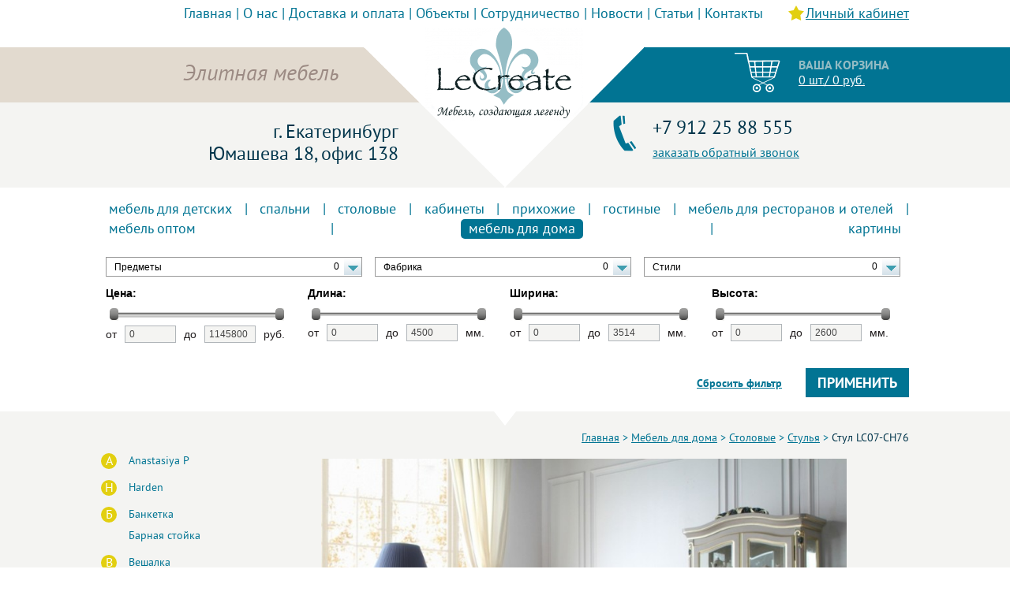

--- FILE ---
content_type: text/html; charset=windows-1251
request_url: http://lecreate.ru/cat/stulya/stul-lc07-ch76/
body_size: 10681
content:
<!DOCTYPE HTML>
<html>
<head>
<meta http-equiv="Content-Type" content="text/html; charset=windows-1251">
<title>Купить Стул LC07-CH76 в Екатеринбурге с доставкой, ЛеКриэйт, ле криэйт, ле криэйт, ле криейт, лекриейт, ле креэйт, лекреэйт</title>


  <link rel="stylesheet" type="text/css" href="/css/style.css" />
  <link rel="stylesheet" type="text/css" href="/css/font-awesome-4.2.0/css/font-awesome.css" />
  <script type="text/javascript" src="http://ajax.googleapis.com/ajax/libs/jquery/1.7.2/jquery.min.js"></script>
  <script type="text/javascript" src="http://code.jquery.com/ui/1.10.4/jquery-ui.js"></script>
  <script type="text/javascript" src="http://lecreate.ru/js/js.js"></script>
  
  <script src="http://lecreate.ru/js/easing.js" type="text/javascript"></script>
  <script src="http://lecreate.ru/js/jquery.ui.totop.js" type="text/javascript"></script>
  <link rel="stylesheet" media="screen,projection" href="/css/ui.totop.css" />

    <script type="text/javascript" src="http://lecreate.ru/js/store.js"></script>
  <link rel="stylesheet" href="http://lecreate.ru/flexslider/flexslider.css" type="text/css" media="screen" />
  
  <script type="text/javascript" src="/fancybox/jquery.mousewheel-3.0.4.pack.js"></script>
  <script type="text/javascript" src="/fancybox/jquery.fancybox-1.3.4.pack.js"></script>
  <link rel="stylesheet" type="text/css" media="screen" href="/fancybox/jquery.fancybox-1.3.4.css">
  
  <script type="text/javascript" src="/prettyPhoto-3.0.1/jquery.prettyPhoto.js"></script>
  <link rel="stylesheet" href="/prettyPhoto-3.0.1/prettyPhoto.css" type="text/css" media="all">
  
  <script type="text/javascript" src="http://lecreate.ru/js/cookie.js"></script>
  
  <link rel="icon" type="image/png" href="/favicon/favicon16.png" />
  
    
    <!-- Starting the plugin -->
  <script type="text/javascript">
  $(document).ready(function() {
  /*
  var defaults = {
  containerID: 'toTop', // fading element id
  containerHoverID: 'toTopHover', // fading element hover id
  scrollSpeed: 1200,
  easingType: 'linear'
  };
  */
   
  $().UItoTop({ easingType: 'easeOutQuart' });
   
  });
  </script>
  
</head>
<body>
<div id = "wallpaper" >
  
  <div class="top_menu_box">
    
    <div class = "top_menu">
      		<a href="/">Главная</a>
		 | <a href="http://lecreate.ru/text/o-nas/o_nas/">О нас</a>
			 | <a href="http://lecreate.ru/text/dostavka-i-oplata/shipping_and_payment/">Доставка и оплата</a>
			 | <a href="/text/obekti/">Объекты</a>
			 | <a href="http://lecreate.ru/text/sotrudnichestvo/cooperation/">Сотрудничество</a>
			 | <a href="http://lecreate.ru/news/">Новости</a>
			 | <a href="/text/stati/">Статьи</a>
			 | <a href="http://lecreate.ru/text/kontakti/contacts/">Контакты</a>
			    </div>
    
    <img class="private_office_star" src="/css/img/mini_star.png">
    <div class="private_office"> <a href = "/personal_account.php?favorit=1">Личный кабинет</a> </div>
  </div>
  <div class="top_logo"> <a href="/" title="http://lecreate.ru"><img src = "/css/img/logo.svg"></a></div>
 
  <div class="hl_box"> 
    <p class="hl_text">Элитная мебель</p>    
  </div>
  <div class="hr_box"> 
    <div class = "card"> 
      <a href = "#"><img src="/css/img/card.png"></a>
      <span class="card_caption">ВАША КОРЗИНА</span> <br />
      <div id = 'basked_data'><a class="card_link" href="/basket.php">0 шт./ 0 руб.</a></div>
    </div>
  </div>
    
  <div class="bl_box"> 
    <div class="bl_text">
          г. Екатеринбург<br />
      Юмашева 18, офис 138 
    </div> 
  </div>
  <div class="br_box"> 
    <div class = "br_call"> 
      <img src="/css/img/phone.png">
      <div class="br_address_phone">
        <!--+ 7 (343) 227 228 0<br />-->
        <a style="display: inline-block; padding: 5px 0;" href="tel:+79122588555">+7 912 25 88 555</a><br />
        <div id="call_back">
          заказать обратный звонок
        </div> 
        
      </div>
    </div>
  </div>  
      <!-- /categories -->
  <div id="cat" >
    <a href="/cat/mebel-dlya-detskih"  >мебель&nbspдля&nbspдетских</a> | <a href="/cat/spalni-240"  >спальни</a> | <a href="/cat/stolovie-245"  >столовые</a> | <a href="/cat/kabineti-247"  >кабинеты</a> | <a href="/cat/prihogie-253"  >прихожие</a> | <a href="/cat/gostinie-231"  >гостиные</a> | <a href="/cat/mebel-dlya-restoranov"  >мебель&nbspдля&nbspресторанов&nbspи&nbspотелей</a> | <a href="/cat/mebel-optom"  >мебель&nbspоптом</a> | <a href="/cat/mebel-dlya-doma" class="active" >мебель&nbspдля&nbspдома</a> | <a href="/cat/kartini"  >картины</a>    <div class="helper"></div>
  </div>
      
  
  
  <!-- /categories -->
  <style>
  .filter_box{
    width:1024px;
    margin: 0 auto;
    position: relative;
  }
  .sliderUi {
    width: 240px;
    height: 80px;
    display: inline-block;
    padding: 0px 6px 0px 6px;
  }
  .filter_col{
    width: 325px;
    display: inline-block;
    padding: 0px 6px 0px 6px;
  }
  .filter .checking_block {
    margin: 0 0px 2px 0px;
  }
  .filter .out_cheking {
    position: releative;
    z-index: 8;
    margin: 0 0px 0 0px;
    padding: 0 0 0px 0;
  }
  .filter .checking_block ul {
    width: 320px;
  }
  .set_filter{
    text-align: center;
    display: inline-block;
    float: right;
  }
  .set_filter button{
    background-color: #017493;  font: 18px/22px 'pt_sansbold', "Arial", sans-serif;
    color: #ffffff;  padding: 10px 15px 5px 15px;  cursor: pointer;  
    /*margin-bottom: 20px;*/
  }

  .set_filter button:hover{
    background-color: #3f9eb0; 
    -webkit-box-shadow: 0px 0px 5px 0px rgba(63,158,176,1);
    -moz-box-shadow: 0px 0px 5px 0px rgba(63,158,176,1);
    box-shadow: 0px 0px 5px 0px rgba(63,158,176,1);   
  }
  .reset_filter{
    padding: 10px 15px 5px 15px;
    font: 14px/22px 'pt_sansbold', "Arial", sans-serif;
    padding-right: 30px;
    display: inline-block;
    float: right;
  }
  
  .filter_box .filter_popup_pointer{
    position: absolute;
    width: 256px;
    height: 31px;
    background: url(/css/img/filter_popup_pointer.png) no-repeat;
    /*right: 260px;
    bottom: 11px;*/
    right: -15px;
    top: -27px;
    display: none;
    z-index: 1;
    padding: 8px 0 0 23px;
  }
  /*.filter .checking_block {
    margin: 0 0px 10px 0px;
    width: 240px;
    display: inline-block;
    position: relative;
    z-index: 9;
  }
  .filter .out_cheking {
    position: releative;
    z-index: 8;
    margin: 0 24px 0 24px;
    padding: 0 0 6px 0;
    width: 240px;
    display: inline-block;
  }*/
  </style>
      <div class="filter_box">
        <div class="filter_popup_pointer"></div>
                        <div class="filter_articul_box" style="visibility: hidden; height: 5px;">
          <span>Артикул </span><input id="filter_article" type="text" placeholder="LC03-SS04" value =  >
        </div>
        
        <div class="clear"></div>
        
        <div id="filter_find">

					<div class="filter">
            
            <div class="filter_col" style="display: none;">
  						<div class="checking_block cb0">
  			 				<div class="name">Категории<div>0</div></div>
  						  <ul>
                  <li  id="cat2">&nbsp;Гостиные<input type="checkbox" name="extra_fields[1][]" value="231"   /></li><li  id="cat3">&nbsp;Кабинеты<input type="checkbox" name="extra_fields[1][]" value="247"   /></li><li  id="cat4">&nbsp;Картины<input type="checkbox" name="extra_fields[1][]" value="230"   /></li><li  id="cat5">&nbsp;Мебель для детских<input type="checkbox" name="extra_fields[1][]" value="141"   /></li><li  id="cat6">&nbsp;Мебель для дома<input type="checkbox" name="extra_fields[1][]" value="228"   /></li><li  id="cat7">&nbsp;Мебель для ресторанов и отелей<input type="checkbox" name="extra_fields[1][]" value="85"   /></li><li  id="cat8">&nbsp;Мебель оптом<input type="checkbox" name="extra_fields[1][]" value="229"   /></li><li  id="cat9">&nbsp;Прихожие<input type="checkbox" name="extra_fields[1][]" value="253"   /></li><li  id="cat10">&nbsp;Спальни<input type="checkbox" name="extra_fields[1][]" value="240"   /></li><li  id="cat11">&nbsp;Столовые<input type="checkbox" name="extra_fields[1][]" value="245"   /></li>  							</ul>
  						</div><!--// .checking_block //-->
  						
  						<div class="out_cheking">
  							<div class="clear"></div>
  						</div><!--// .out_cheking //-->
  						
  						<div class="clear"></div>
            </div>
						
            <div class="filter_col">
  						<div class="checking_block cb1">
  			 				<div class="name">Предметы<div>0</div></div>
  						  <ul>
                  <li  id="rub1">Anastasiya P<input type="checkbox" name="extra_fields[2][]" value="2641"   /></li><li  id="rub2">Harden<input type="checkbox" name="extra_fields[2][]" value="2662"   /></li><li  id="rub3">Банкетка<input type="checkbox" name="extra_fields[2][]" value="4"   /></li><li  id="rub4">Барная стойка<input type="checkbox" name="extra_fields[2][]" value="997"   /></li><li  id="rub5">Вешалка<input type="checkbox" name="extra_fields[2][]" value="197"   /></li><li  id="rub6">Витрина<input type="checkbox" name="extra_fields[2][]" value="1"   /></li><li  id="rub7">Диван двухместный<input type="checkbox" name="extra_fields[2][]" value="8"   /></li><li  id="rub8">Диван модульный<input type="checkbox" name="extra_fields[2][]" value="3"   /></li><li  id="rub9">Диван трехместный<input type="checkbox" name="extra_fields[2][]" value="9"   /></li><li  id="rub10">Диван четырехместный<input type="checkbox" name="extra_fields[2][]" value="60"   /></li><li  id="rub11">Зеркало<input type="checkbox" name="extra_fields[2][]" value="44"   /></li><li  id="rub12">Зеркало напольное<input type="checkbox" name="extra_fields[2][]" value="508"   /></li><li  id="rub13">Камин<input type="checkbox" name="extra_fields[2][]" value="1439"   /></li><li  id="rub14">Комод<input type="checkbox" name="extra_fields[2][]" value="27"   /></li><li  id="rub15">Консоль<input type="checkbox" name="extra_fields[2][]" value="21"   /></li><li  id="rub16">Кресло<input type="checkbox" name="extra_fields[2][]" value="6"   /></li><li  id="rub17">Кресло рабочее<input type="checkbox" name="extra_fields[2][]" value="171"   /></li><li  id="rub18">Кровать<input type="checkbox" name="extra_fields[2][]" value="14"   /></li><li  id="rub19">Кушетка<input type="checkbox" name="extra_fields[2][]" value="2"   /></li><li  id="rub20">Подставка под цветы<input type="checkbox" name="extra_fields[2][]" value="1593"   /></li><li  id="rub21">Полка<input type="checkbox" name="extra_fields[2][]" value="2279"   /></li><li  id="rub22">Пуф<input type="checkbox" name="extra_fields[2][]" value="5"   /></li><li  id="rub23">Стеллаж<input type="checkbox" name="extra_fields[2][]" value="1337"   /></li><li  id="rub24">Стол обеденный<input type="checkbox" name="extra_fields[2][]" value="18"   /></li><li  id="rub25">Стол письменный<input type="checkbox" name="extra_fields[2][]" value="167"   /></li><li  id="rub26">Столик журнальный<input type="checkbox" name="extra_fields[2][]" value="41"   /></li><li  id="rub27">Столик сервировочный<input type="checkbox" name="extra_fields[2][]" value="1460"   /></li><li  id="rub28">Столик туалетный<input type="checkbox" name="extra_fields[2][]" value="20"   /></li><li  id="rub29">Стул<input type="checkbox" name="extra_fields[2][]" value="10"   /></li><li  id="rub30">Стул барный<input type="checkbox" name="extra_fields[2][]" value="165"   /></li><li  id="rub31">Стул с подлокотниками<input type="checkbox" name="extra_fields[2][]" value="11"   /></li><li  id="rub32">Табурет<input type="checkbox" name="extra_fields[2][]" value="51"   /></li><li  id="rub33">Тумба под ТВ<input type="checkbox" name="extra_fields[2][]" value="35"   /></li><li  id="rub34">Тумбочка для обуви<input type="checkbox" name="extra_fields[2][]" value="188"   /></li><li  id="rub35">Тумбочка прикроватная<input type="checkbox" name="extra_fields[2][]" value="24"   /></li><li  id="rub36">Ширма<input type="checkbox" name="extra_fields[2][]" value="560"   /></li><li  id="rub37">Шкаф книжный<input type="checkbox" name="extra_fields[2][]" value="38"   /></li><li  id="rub38">Шкаф платяной<input type="checkbox" name="extra_fields[2][]" value="40"   /></li>  							</ul>
  						</div><!--// .checking_block //-->
  						
  						<div class="out_cheking">
  							<div class="clear"></div>
  						</div><!--// .out_cheking //-->
  						
  						<div class="clear"></div>
            </div>
						
            <div class="filter_col">
  						<div class="checking_block cb2">
  			 				<div class="name">Фабрика<div>0</div></div>
  						  <ul>
  								<li  id="fab1"><input type="checkbox" name="extra_fields[3][]" value="18"   /></li><li  id="fab2">HC28<input type="checkbox" name="extra_fields[3][]" value="17"   /></li><li  id="fab3">LC01<input type="checkbox" name="extra_fields[3][]" value="7"   /></li><li  id="fab4">LC03<input type="checkbox" name="extra_fields[3][]" value="3"   /></li><li  id="fab5">LC041<input type="checkbox" name="extra_fields[3][]" value="6"   /></li><li  id="fab6">LC043<input type="checkbox" name="extra_fields[3][]" value="12"   /></li><li  id="fab7">LC05<input type="checkbox" name="extra_fields[3][]" value="4"   /></li><li  id="fab8">LC06<input type="checkbox" name="extra_fields[3][]" value="5"   /></li><li  id="fab9">LC07<input type="checkbox" name="extra_fields[3][]" value="11"   /></li><li  id="fab10">LC08<input type="checkbox" name="extra_fields[3][]" value="1"   /></li><li  id="fab11">LC10<input type="checkbox" name="extra_fields[3][]" value="8"   /></li><li  id="fab12">LC11<input type="checkbox" name="extra_fields[3][]" value="9"   /></li><li  id="fab13">LC12<input type="checkbox" name="extra_fields[3][]" value="14"   /></li><li  id="fab14">LC13<input type="checkbox" name="extra_fields[3][]" value="16"   /></li>  							</ul>
  						</div><!--// .checking_block //-->
  						
  						<div class="out_cheking">
  							<div class="clear"></div>
  						</div><!--// .out_cheking //-->
  						
  						<div class="clear"></div>
            </div>
					  
            						<div class="filter_col">
  						<div class="checking_block cb3" >
  			 				<div class="name">Стили<div>0</div></div>
  						  <ul>
  								<li  id="style1"><input type="checkbox" name="extra_fields[5][]" value="34"   /></li><li  id="style2">Ар-деко<input type="checkbox" name="extra_fields[5][]" value="14"   /></li><li  id="style3">Барокко<input type="checkbox" name="extra_fields[5][]" value="33"   /></li><li  id="style4">Классика<input type="checkbox" name="extra_fields[5][]" value="15"   /></li><li  id="style5">Лофт<input type="checkbox" name="extra_fields[5][]" value="26"   /></li><li  id="style6">Модерн<input type="checkbox" name="extra_fields[5][]" value="23"   /></li><li  id="style7">Прованс<input type="checkbox" name="extra_fields[5][]" value="25"   /></li>  							</ul>
  						</div><!--// .checking_block //-->
  						
  						<div class="out_cheking">
  							<div class="clear"></div>
  						</div><!--// .out_cheking //-->
  						
  						<div class="clear"></div>
            </div>
					
					
					</div><!--// .filter //-->

				</div>
        
         
        <!-- Ползунок Цена-->
        				<div class="sliderUi">
					<div class="formCost">
						<div class="slider_text">Цена:</div>
            <div class="sliderCont">
							<div id="slider" class="ui-slider ui-slider-horizontal ui-widget ui-widget-content ui-corner-all"><div class="ui-slider-range ui-widget-header" style="left: 0%; width: 100%;"></div><a class="ui-slider-handle ui-state-default ui-corner-all" href="#" style="left: 0%;"></a><a class="ui-slider-handle ui-state-default ui-corner-all" href="#" style="left: 100%;"></a></div>
					</div>
						<div class="slider_input">
							<label for="minCost"> от</label> <input type="text" id="minCost" value="0">
							<label for="maxCost">до</label> <input type="text" id="maxCost" value="1145800"><label for="maxCost">руб.</label> 
						</div>
					</div>
	
				</div>
				<!-- End Ползунок -->
        <!-- Ползунок Длина -->
				<div class="sliderUi">
					<div class="formLenght">
						<div class="slider_text">Длина:</div>
            <div class="sliderCont">
							<div id="sliderLenght" class="ui-slider ui-slider-horizontal ui-widget ui-widget-content ui-corner-all"><div class="ui-slider-range ui-widget-header" style="left: 0%; width: 100%;"></div><a class="ui-slider-handle ui-state-default ui-corner-all" href="#" style="left: 0%;"></a><a class="ui-slider-handle ui-state-default ui-corner-all" href="#" style="left: 100%;"></a></div>
					</div>
						<div class="slider_input">
							<label for="minLenght"> от</label> <input type="text" id="minLenght" value="0">
							<label for="maxLenght">до</label> <input type="text" id="maxLenght" value="4500"><label for="maxCost">мм.</label>  
						</div>
					</div>
	
				</div>
				<!-- End Ползунок -->
        <!-- Ползунок Ширина-->
				<div class="sliderUi">
					<div class="formWidth">
						<div class="slider_text">Ширина:</div>
            <div class="sliderCont">
							<div id="sliderWidth" class="ui-slider ui-slider-horizontal ui-widget ui-widget-content ui-corner-all"><div class="ui-slider-range ui-widget-header" style="left: 0%; width: 100%;"></div><a class="ui-slider-handle ui-state-default ui-corner-all" href="#" style="left: 0%;"></a><a class="ui-slider-handle ui-state-default ui-corner-all" href="#" style="left: 100%;"></a></div>
					</div>
						<div class="slider_input">
							<label for="minWidth"> от</label> <input type="text" id="minWidth" value="0">
							<label for="maxWidth">до</label> <input type="text" id="maxWidth" value="3514"><label for="maxCost">мм.</label>
						</div>
					</div>
	
				</div>
				<!-- End Ползунок -->
        <!-- Ползунок Высота-->
				<div class="sliderUi">
					<div class="formHeight">
						<div class="slider_text">Высота:</div>
            <div class="sliderCont">
							<div id="sliderHeight" class="ui-slider ui-slider-horizontal ui-widget ui-widget-content ui-corner-all"><div class="ui-slider-range ui-widget-header" style="left: 0%; width: 100%;"></div><a class="ui-slider-handle ui-state-default ui-corner-all" href="#" style="left: 0%;"></a><a class="ui-slider-handle ui-state-default ui-corner-all" href="#" style="left: 100%;"></a></div>
					</div>
						<div class="slider_input">
							<label for="minHeight"> от</label> <input type="text" id="minHeight" value="0">
							<label for="maxHeight">до</label> <input type="text" id="maxHeight" value="2600"><label for="maxCost">мм.</label>
						</div>
					</div>
	
				</div>
				<!-- End Ползунок -->
        <div class="helper" style="height: 5px;"></div>
        <div class="set_filter"><button>ПРИМЕНИТЬ</button></div>
        <div class="reset_filter"><a href="/filter/clear">Сбросить фильтр</a></div>
        <div class="helper" style="height: 5px;"></div>  
        <script>
          //Ползунок

jQuery(document).ready(function(){


/* слайдер 1 */
jQuery("#slider").slider({
	min: 0,
	max: 1145800,
	values: [0, 1145800],
	range: true,
	stop: function(event, ui) {
		jQuery("input#minCost").val(jQuery("#slider").slider("values",0));
		jQuery("input#maxCost").val(jQuery("#slider").slider("values",1));
		
    },
  slide: function(event, ui){
		jQuery("input#minCost").val(jQuery("#slider").slider("values",0));
		jQuery("input#maxCost").val(jQuery("#slider").slider("values",1));
    }
});

jQuery("input#minCost").change(function(){

	var value1=jQuery("input#minCost").val();
	var value2=jQuery("input#maxCost").val();

  if(parseInt(value1) > parseInt(value2)){
		value1 = value2;
		jQuery("input#minCost").val(value1);
	}
  
  if(parseInt(value1) < 0){
		value1 = 0;
		jQuery("input#minCost").val(value1);
	}
	jQuery("#slider").slider("values",0,value1);	
});

	
jQuery("input#maxCost").change(function(){
		
	var value1=jQuery("input#minCost").val();
	var value2=jQuery("input#maxCost").val();
	
	if (value2 > 1145800) { value2 = 1145800; jQuery("input#maxCost").val(1145800)}

	if(parseInt(value1) > parseInt(value2)){
		value2 = value1;
		jQuery("input#maxCost").val(value2);
	}
	jQuery("#slider").slider("values",1,value2);
});


/* слайдер 2 */

jQuery("#sliderLenght").slider({
	min: 0,
	max: 4500,
	values: [0, 4500],
	range: true,
	stop: function(event, ui) {
		jQuery("input#minLenght").val(jQuery("#sliderLenght").slider("values",0));
		jQuery("input#maxLenght").val(jQuery("#sliderLenght").slider("values",1));
		
    },
    slide: function(event, ui){
		jQuery("input#minLenght").val(jQuery("#sliderLenght").slider("values",0));
		jQuery("input#maxLenght").val(jQuery("#sliderLenght").slider("values",1));
    }
});

jQuery("input#minLenght").change(function(){

	var value1=jQuery("input#minLenght").val();
	var value2=jQuery("input#maxLenght").val();

    if(parseInt(value1) > parseInt(value2)){
		value1 = value2;
		jQuery("input#minLenght").val(value1);
	}
  if(parseInt(value1) < 0){
		value1 = 0;
		jQuery("input#minLenght").val(value1);
	}
	jQuery("#sliderLenght").slider("values",0,value1);	
});

	
jQuery("input#maxLenght").change(function(){
		
	var value1=jQuery("input#minLenght").val();
	var value2=jQuery("input#maxLenght").val();
	
	if (value2 > 4500) { value2 = 4500; jQuery("input#maxLenght").val(4500)}

	if(parseInt(value1) > parseInt(value2)){
		value2 = value1;
		jQuery("input#maxLenght").val(value2);
	}
	jQuery("#sliderLenght").slider("values",1,value2);
});





/* слайдер 3 */

jQuery("#sliderWidth").slider({
	min: 0,
	max: 3514,
	values: [0, 3514],
	range: true,
	stop: function(event, ui) {
		jQuery("input#minWidth").val(jQuery("#sliderWidth").slider("values",0));
		jQuery("input#maxWidth").val(jQuery("#sliderWidth").slider("values",1));
		
    },
    slide: function(event, ui){
		jQuery("input#minWidth").val(jQuery("#sliderWidth").slider("values",0));
		jQuery("input#maxWidth").val(jQuery("#sliderWidth").slider("values",1));
    }
});

jQuery("input#minWidth").change(function(){

	var value1=jQuery("input#minWidth").val();
	var value2=jQuery("input#maxWidth").val();

  if(parseInt(value1) > parseInt(value2)){
		value1 = value2;
		jQuery("input#minWidth").val(value1);
	}
  if(parseInt(value1) < 0){
		value1 = 0;
		jQuery("input#minWidth").val(value1);
	}
	jQuery("#sliderWidth").slider("values",0,value1);	
});

	
jQuery("input#maxWidth").change(function(){
		
	var value1=jQuery("input#minWidth").val();
	var value2=jQuery("input#maxWidth").val();
	
	if (value2 > 3514) { value2 = 3514; jQuery("input#maxWidth").val(3514)}

	if(parseInt(value1) > parseInt(value2)){
		value2 = value1;
		jQuery("input#maxWidth").val(value2);
	}
	jQuery("#sliderWidth").slider("values",1,value2);
});


/* слайдер 4 */

jQuery("#sliderHeight").slider({
	min: 0,
	max: 2600,
	values: [0, 2600],
	range: true,
	stop: function(event, ui) {
		jQuery("input#minHeight").val(jQuery("#sliderHeight").slider("values",0));
		jQuery("input#maxHeight").val(jQuery("#sliderHeight").slider("values",1));
		
    },
    slide: function(event, ui){
		jQuery("input#minHeight").val(jQuery("#sliderHeight").slider("values",0));
		jQuery("input#maxHeight").val(jQuery("#sliderHeight").slider("values",1));
    }
});


jQuery("input#minHeight").change(function(){

	var value1=jQuery("input#minHeight").val();
	var value2=jQuery("input#maxHeight").val();

  if(parseInt(value1) > parseInt(value2)){
		value1 = value2;
		jQuery("input#minHeight").val(value1);
	}
  if(parseInt(value1) < 0){
		value1 = 0;
		jQuery("input#minHeight").val(value1);
	}
  
	jQuery("#sliderHeight").slider("values",0,value1);	
});

	
jQuery("input#maxHeight").change(function(){
		
	var value1=jQuery("input#minHeight").val();
	var value2=jQuery("input#maxHeight").val();
	
	if (value2 > 2600) { value2 = 2600; jQuery("input#maxHeight").val(2600)}

	if(parseInt(value1) > parseInt(value2)){
		value2 = value1;
		jQuery("input#maxHeight").val(value2);
	}
	jQuery("#sliderHeight").slider("values",1,value2);
});


// фильтрация ввода в поля
/*
*/


});
        </script>
      
                
      </div>  <!--  middle -->
  <div class="middle_box">
    <div class="middle">
          <div class="middle_pointer" ></div>
      <div class="categories_box">
        <div class = "litter">A</div>			<a href="/rub/anastasiya-p-k1a" 
                  >Anastasiya P</a>       			<div class = "indent"></div><div class = "litter">H</div>			<a href="/rub/ArtULA" 
                  >Harden</a>       			<div class = "indent"></div><div class = "litter">Б</div>			<a href="/rub/banketka-lc08-bn08" 
                  >Банкетка</a>       			<div class = "no_litter"></div>			<a href="/rub/barnaya-stoyka-lc11-bc117" 
                  >Барная стойка</a>       			<div class = "indent"></div><div class = "litter">В</div>			<a href="/rub/veshalka-lc03-cr141" 
                  >Вешалка</a>       			<div class = "no_litter"></div>			<a href="/rub/vitrina-lc08-cl03" 
                  >Витрина</a>       			<div class = "indent"></div><div class = "litter">Д</div>			<a href="/rub/divan-dvuhmestniy-lc08-ss12" 
                  >Диван двухместный</a>       			<div class = "no_litter"></div>			<a href="/rub/divan-modulniy-lc08-ss07" 
                  >Диван модульный</a>       			<div class = "no_litter"></div>			<a href="/rub/divan-trehmestniy-lc08-ss13" 
                  >Диван трехместный</a>       			<div class = "no_litter"></div>			<a href="/rub/divan-chetirehmestniy-lc03-ss04" 
                  >Диван четырехместный</a>       			<div class = "indent"></div><div class = "litter">З</div>			<a href="/rub/zerkalo-lc08-mr49" 
                  >Зеркало</a>       			<div class = "no_litter"></div>			<a href="/rub/napolnoe-zerkalo-lc041-mr15sm" 
                  >Зеркало напольное</a>       			<div class = "indent"></div><div class = "litter">К</div>			<a href="/rub/kamin-lc043-fp31a" 
                  >Камин</a>       			<div class = "no_litter"></div>			<a href="/rub/komod-lc08-ch32" 
                  >Комод</a>       			<div class = "no_litter"></div>			<a href="/rub/konsol-lc08-cn26" 
                  >Консоль</a>       			<div class = "no_litter"></div>			<a href="/rub/kreslo-lc08-am10" 
                  >Кресло</a>       			<div class = "no_litter"></div>			<a href="/rub/kreslo-rabochee-lc03-os115" 
                  >Кресло рабочее</a>       			<div class = "no_litter"></div>			<a href="/rub/krovat-lc08-bd18" 
                  >Кровать</a>       			<div class = "no_litter"></div>			<a href="/rub/kushetka-lc08-qc06" 
                  >Кушетка</a>       			<div class = "indent"></div><div class = "litter">П</div>			<a href="/rub/podstavka-pod-tsveti-lc043-fs55d" 
                  >Подставка под цветы</a>       			<div class = "no_litter"></div>			<a href="/rub/polka-lc01-os159l" 
                  >Полка</a>       			<div class = "no_litter"></div>			<a href="/rub/puf-lc08-pf09" 
                  >Пуф</a>       			<div class = "indent"></div><div class = "litter">С</div>			<a href="/rub/stellag-lc01-sr08k9" 
                  >Стеллаж</a>       			<div class = "no_litter"></div>			<a href="/rub/obedenniy-stol-lc08-dt22" 
                  >Стол обеденный</a>       			<div class = "no_litter"></div>			<a href="/rub/pismenniy-stol-lc03-ot111" 
                  >Стол письменный</a>       			<div class = "no_litter"></div>			<a href="/rub/gurnalniy-stolik-lc08-tt46" 
                  >Столик журнальный</a>       			<div class = "no_litter"></div>			<a href="/rub/servirovochniy-stolik-lc043-dc58a" 
                  >Столик сервировочный</a>       			<div class = "no_litter"></div>			<a href="/rub/tualetniy-stolik-lc08-dr24" 
                  >Столик туалетный</a>       			<div class = "no_litter"></div>			<a href="/rub/stul-lc08-ch14" 
                  >Стул</a>       			<div class = "no_litter"></div>			<a href="/rub/stul-barniy-lc03-vs109" 
                  >Стул барный</a>       			<div class = "no_litter"></div>			<a href="/rub/stul-s-podlokotnikami-lc08-ch15" 
                  >Стул с подлокотниками</a>       			<div class = "indent"></div><div class = "litter">Т</div>			<a href="/rub/taburet-lc08-ds56" 
                  >Табурет</a>       			<div class = "no_litter"></div>			<a href="/rub/tumba-pod-tv-lc08-tv40" 
                  >Тумба под ТВ</a>       			<div class = "no_litter"></div>			<a href="/rub/tumbochka-dlya-obuvi-lc03-sc132" 
                  >Тумбочка для обуви</a>       			<div class = "no_litter"></div>			<a href="/rub/prikrovatnaya-tumbochka-lc08-ns29" 
                  >Тумбочка прикроватная</a>       			<div class = "indent"></div><div class = "litter">Ш</div>			<a href="/rub/shirma-lc041-fs76sm" 
                  >Ширма</a>       			<div class = "no_litter"></div>			<a href="/rub/knigniy-shkaf-lc08-bk43" 
                  >Шкаф книжный</a>       			<div class = "no_litter"></div>			<a href="/rub/platyanoy-shkaf-lc08-wr45" 
                  >Шкаф платяной</a>       			        <div class="helper"></div>
                    <div id="fb-root"></div>
            <script>(function(d, s, id) {
              var js, fjs = d.getElementsByTagName(s)[0];
              if (d.getElementById(id)) return;
              js = d.createElement(s); js.id = id;
              js.src = "//connect.facebook.net/ru_RU/sdk.js#xfbml=1&version=v2.0";
              fjs.parentNode.insertBefore(js, fjs);
            }(document, 'script', 'facebook-jssdk'));</script>
            <div class="fb-like-box" data-href="https://www.facebook.com/LeCreate.furniture" data-width="240" data-height="350" data-colorscheme="light" data-show-faces="true" data-header="true" data-stream="false" data-show-border="true"></div>
            <div class="helper"></div>
            <div class="social_font left_soc">
            <a href="https://www.facebook.com/LeCreate.furniture" target="_blank">
<i class="fa fa-facebook fa-2x"></i>
</a>
   
<a href="https://www.instagram.com/lecreate_furniture/" target="_blank">
<i class="fa fa-instagram fa-2x"></i>
</a>
   
<i class="fa fa-youtube fa-2x"></i>
   
<i class="fa fa-twitter fa-2x"></i>
 
<a href="https://vk.com/public149739116" target="_blank">
<i class="fa fa-vk fa-2x"></i>
</a>            <div class="helper"></div>
            </div>
                  </div>      <!-- content  -->
      <div class="content_box">
        <div class="content">

          <div class="bread_crumbs_caralog right "><a href="/">Главная</a> > <a href="/cat/mebel-dlya-doma/">Мебель для дома</a> > <a href="/cat/stolovie/">Столовые</a> > <a href="/cat/stulya/">Стулья</a> > <span>Стул LC07-CH76</span></div>    
        <section class="slider">
      <div id="slider1" class="flexslider">
        <ul class="slides">
          <li>
          <a rel="item_big_img[1233]" href = "/catalogue/30/1233.jpeg"><img src="/catalogue/30/800x800/1233.jpeg" class="slide_img" alt = "Изображение - Стул LC07-CH76 ЛеКриэйт" title = "Стул LC07-CH76 - ЛеКриэйт"/></a>    		  </li>
    		          </ul>
      </div>
          </section>
    <script type="text/javascript">
    <!--
    $( function () { 
    	$("a[rel^='item_big_img']").prettyPhoto({showTitle: false, theme: 'facebook'});
    });
    --></script>
    <!-- FlexSlider -->
    <script defer src="http://lecreate.ru/flexslider/jquery.flexslider.js"></script>
    <script type="text/javascript">
      $(window).ready(function(){
        $('#carousel1').flexslider({
          animation: "slide",
          controlNav: false,
          animationLoop: false,
          slideshow: false,
          itemWidth: 90,
          itemMargin: 5,
          asNavFor: '#slider1'
        });

        $('#slider1').flexslider({
          animation: "slide",
          controlNav: false,
          animationLoop: false,
          slideshow: false,
          sync: "#carousel1",
          start: function(slider){
            $('body').removeClass('loading');
            $('.slide_img').each(function(){
              $(this).css("margin-top", ($('#slider1').height() - $(this).height())/2+'px');
            });
            $('.slide_img_mini').each(function(){
              $(this).css("margin-top", ($('#carousel1').height() - $(this).height())/2+'px');
            });
          }
        });
      });
    </script>
        <div class="item_card_box">
      <div class="in_favorites" id="favorit-addbutton-1233" onclick="addCookie(1233)" ><img src="/css/img/mini_star_empty.png" /><span > в избранное</span> </div>

      <div class="add_to_card"><button class="store_buy" data-id="1233">добавить в корзину</button></div>
      
    </div>

    
    <h1>Стул LC07-CH76</h1>
     
    <span class="cost">49 680 руб</span><br/>
        <div style="clear: right;"></div>
    
    <table class="descr_item">
          <tr class="tr1">
        <td class="title_td">Срок поставки:</td>
        <td> 4 мес. </td>
      </tr>
            <tr class="tr2">
        <td class="title_td">Размер (ДxШxВ):</td>
        <td>570x650x1090 </td>
      </tr>
            <tr class="tr1">
        <td class="title_td">Цвет:	</td>
        <td>Выбор по каталогу</td>
      </tr>
            <tr class="tr2">
        <td class="title_td">Материал:	</td>
        <td>Массив бука, МДФ</td>
      </tr>
            <tr class="tr1">
        <td class="title_td">Обивка:	</td>
        <td>Ткань/Экокожа/Кожа</td>
      </tr>
            <tr class="tr2">
        <td class="title_td">Покрытие:	</td>
        <td>Шелковисто-матовая эмаль, Поталь золото/серебро/шампань</td>
      </tr>
            
    </table>
    
    
        <div class="other_goods_header">
          К ЭТОМУ ТОВАРУ ДИЗАЙНЕР РЕКОМЕНДУЕТ:
        </div>
      
      <div class="other_goods_box">
      
        <div class="other_good">
          <div class="other_good_img_box">
            <a href="/cat/obedennie-stoli/obedenniy-stol-lc07-dt16/"><img src = "/catalogue/117/1177_large.jpeg" alt = "Изображение - Стол обеденный LC07-DT16 ЛеКриэйт" title = "Стол обеденный LC07-DT16 - ЛеКриэйт " /></a>
          </div>
          
          <table>
            <tr>
              <th>Название/артикул</th>
              <th>Размер/ДхШхВ</th>
              <th>Материал</th>
              <th>Цена (руб)</th>
            </tr>
            <tr>
              <td><a href="/cat/obedennie-stoli/obedenniy-stol-lc07-dt16/">Стол обеденный LC07-DT16</a></td>
              <td>1310 х 1310 х 785</td>
              <td>Массив бука, МДФ</td>
              <td class="other_cost">132 980</td>
            </tr>
          </table>
          
          <div class="other_add_to_favorites">
          <div class="catalog_item_in_favorites" id="favorit-addbutton-1177" onclick="addCookie(1177)"><img src="/css/img/mini_star_empty.png" /><span> в избранное</span> </div>
          </div>
        </div>
        
        <div class="other_good">
          <div class="other_good_img_box">
            <a href="/cat/obedennie-stoli/obedenniy-stol-lc07-dt17/"><img src = "/catalogue/117/1178_large.jpeg" alt = "Изображение - Стол обеденный LC07-DT17 ЛеКриэйт" title = "Стол обеденный LC07-DT17 - ЛеКриэйт " /></a>
          </div>
          
          <table>
            <tr>
              <th>Название/артикул</th>
              <th>Размер/ДхШхВ</th>
              <th>Материал</th>
              <th>Цена (руб)</th>
            </tr>
            <tr>
              <td><a href="/cat/obedennie-stoli/obedenniy-stol-lc07-dt17/">Стол обеденный LC07-DT17</a></td>
              <td>1800 х 800 х 760</td>
              <td>Массив бука, МДФ</td>
              <td class="other_cost">115 700</td>
            </tr>
          </table>
          
          <div class="other_add_to_favorites">
          <div class="catalog_item_in_favorites" id="favorit-addbutton-1178" onclick="addCookie(1178)"><img src="/css/img/mini_star_empty.png" /><span> в избранное</span> </div>
          </div>
        </div>
        
        <div class="other_good">
          <div class="other_good_img_box">
            <a href="/cat/obedennie-stoli/obedenniy-stol-lc07-dt18/"><img src = "/catalogue/117/1179_large.jpeg" alt = "Изображение - Стол обеденный LC07-DT18 ЛеКриэйт" title = "Стол обеденный LC07-DT18 - ЛеКриэйт " /></a>
          </div>
          
          <table>
            <tr>
              <th>Название/артикул</th>
              <th>Размер/ДхШхВ</th>
              <th>Материал</th>
              <th>Цена (руб)</th>
            </tr>
            <tr>
              <td><a href="/cat/obedennie-stoli/obedenniy-stol-lc07-dt18/">Стол обеденный LC07-DT18</a></td>
              <td>1600 х 800 х 760</td>
              <td>Массив бука, МДФ</td>
              <td class="other_cost">108 250</td>
            </tr>
          </table>
          
          <div class="other_add_to_favorites">
          <div class="catalog_item_in_favorites" id="favorit-addbutton-1179" onclick="addCookie(1179)"><img src="/css/img/mini_star_empty.png" /><span> в избранное</span> </div>
          </div>
        </div>
        
        <div class="other_good">
          <div class="other_good_img_box">
            <a href="/cat/stulya-s-podlokotnikami/stul-s-podlokotnikami-lc07-ch77/"><img src = "/catalogue/69/1234_large.jpeg" alt = "Изображение - Стул с подлокотниками LC07-CH77 ЛеКриэйт" title = "Стул с подлокотниками LC07-CH77 - ЛеКриэйт " /></a>
          </div>
          
          <table>
            <tr>
              <th>Название/артикул</th>
              <th>Размер/ДхШхВ</th>
              <th>Материал</th>
              <th>Цена (руб)</th>
            </tr>
            <tr>
              <td><a href="/cat/stulya-s-podlokotnikami/stul-s-podlokotnikami-lc07-ch77/">Стул с подлокотниками LC07-CH77</a></td>
              <td>630 х 650 х 1090</td>
              <td>Массив бука, МДФ</td>
              <td class="other_cost">54 980</td>
            </tr>
          </table>
          
          <div class="other_add_to_favorites">
          <div class="catalog_item_in_favorites" id="favorit-addbutton-1234" onclick="addCookie(1234)"><img src="/css/img/mini_star_empty.png" /><span> в избранное</span> </div>
          </div>
        </div>
        </div><br><br><br>
    <div class="other_goods_header">
      ДРУГИЕ ТОВАРЫ: 
     <div class="other_items_active"> Стулья </div>  &nbsp;&nbsp;<a class = "other_items" name = "fab">Фабрика LC07</a>&nbsp;&nbsp;  &nbsp;&nbsp;<a class = "other_items" name = "style">Классика</a>&nbsp;&nbsp; 
    </div>
    
      <div class = "show_all_other_items">
        Смотреть все товары:  раздела <a href="/rub/stul-lc07-ch76">Стул</a>
      </div>
          
        <script>

    jQuery(window).ready(function(){
    	//Если товар уже есть в избранном
    	var id =1233; 
    	var mgId = get_cookie('mgId');
    	var flIsCook = false;
      if(mgId){
    		var arr = mgId.split(';')
    		for(var i=0; i<arr.length; i++) {
    			tempId = arr[i];
          jQuery("#favorit-addbutton-"+tempId).html('<img src="/css/img/mini_star.png" /><span> в избранном </span>');
          
    			/*if(tempId == id){
    				flIsCook = true;
    			}
    			
    			if(flIsCook){
    				jQuery("#favorit-addbutton-"+id).html('<img src="/css/img/mini_star.png" /><span> в избранном </span>');
    			}*/
    		}
    	}
    });
    
    
//<![CDATA[


            
            
//]]>

    </script>
    
    <div class="delivery_china_box">Прямые поставки с элитных фабрик Китая</div>
            
        </div>

      </div>
      <!-- /content -->
      <div class="clear"></div>
      
    </div>
  </div>
  
  <!-- /middle -->
  <!-- bottom_menu -->
  <div class="bottom_menu_box">

    <div class = "bottom_menu">
    		<a href="/">Главная</a>
		 &nbsp;&nbsp;|&nbsp;&nbsp; <a href="http://lecreate.ru/text/o-nas/o_nas/">О нас</a>
			 &nbsp;&nbsp;|&nbsp;&nbsp; <a href="http://lecreate.ru/text/dostavka-i-oplata/shipping_and_payment/">Доставка и оплата</a>
			 &nbsp;&nbsp;|&nbsp;&nbsp; <a href="/text/obekti/">Объекты</a>
			 &nbsp;&nbsp;|&nbsp;&nbsp; <a href="http://lecreate.ru/text/sotrudnichestvo/cooperation/">Сотрудничество</a>
			 &nbsp;&nbsp;|&nbsp;&nbsp; <a href="http://lecreate.ru/news/">Новости</a>
			 &nbsp;&nbsp;|&nbsp;&nbsp; <a href="/text/stati/">Статьи</a>
			 &nbsp;&nbsp;|&nbsp;&nbsp; <a href="http://lecreate.ru/text/kontakti/contacts/">Контакты</a>
			    </div>
    
  </div>
  <!-- /bottom_menu -->
  
  <!-- footer  -->
  <div class="footer_box">
    <div class="footer">
      <div class="left_col">
        <a class="bottom_logo" href="#"></a>
        <div class="bottom_address">
        
                    г. Екатеринбург, Юмашева 18,<br> офис 138 
        </div>
        <div class="bottom_phone">
                  <!--+ 7 (343) 227 228 0<br />-->
          <a  class = "bottom_phone_link"  href="tel:+79122588555">+7 912 25 88 555</a>
        </div>
        <div class="bottom_mail">
          <a href="mail:info@lecreate.ru">info@lecreate.ru</a>
          
        </div>
        <div class="social_font">
<a href="https://www.facebook.com/LeCreate.furniture" target="_blank">
<i class="fa fa-facebook fa-2x"></i>
</a>
   
<a href="https://www.instagram.com/lecreate_furniture/" target="_blank">
<i class="fa fa-instagram fa-2x"></i>
</a>
   
<i class="fa fa-youtube fa-2x"></i>
   
<i class="fa fa-twitter fa-2x"></i>
 
<a href="https://vk.com/public149739116" target="_blank">
<i class="fa fa-vk fa-2x"></i>
</a>        </div>
        <div class="bottom_text">
          LeCreate © 2013 &ndash; 2026 мебель,<br/> создающая легенду
        </div>
      </div>
      
      <div class="middle_col">
        <h3 style = "
          font: 27px/33px 'pt_sansregular', 'Arial', sans-serif;
	        color: #ffffff;
	        padding: 24px 0 20px 0;
	        text-transform: uppercase;
        " >Полезные статьи</h3>
        <p>
        <a href="/text/kontakti/arhitektor-kontakti" >Архитектор Контакты</a><br / ><a href="/text/stati/mebel-iz-kitaya-stoit-li-platit-bolshe" >Мебель из Китая. Стоит ли платить больше?</a><br / >        </p>
        <div class="social_img">
          <!--<a href="https://www.facebook.com/LeCreate.furniture"  target="_blank"><img src= "/css/img/social/1.jpg" /></a>
          <a href="#" ><img src= "/css/img/social/2.jpg" /></a>
          <a href="#" ><img src= "/css/img/social/3.jpg" /></a>
          <a href="#" ><img src= "/css/img/social/4.jpg" /></a>
          <a href="#" ><img src= "/css/img/social/5.jpg" /></a>
          <a href="#" ><img src= "/css/img/social/6.jpg" /></a>-->
        </div>
      </div>
      
      <div class="right_col">
        <div class="request_selection_furniture_box">
          <div class="request_selection_furniture">
            <p class="header">Заявка на подбор мебели</p>
            <p>Наши дизайнеры готовы помочь Вам бесплатно<br />
            с подбором мебели для Вашей квартиры или дома.<br />
            Заполните форму и мы свяжемся с Вами.<br />
            </p>
            <div class="request_selection_furniture_form">
              <img src="/css/img/phone_girl.png" />
              <div class="errSelectionName"></div>
              <input type="text" name="selectionName" placeholder="&nbsp;&nbsp;&nbsp;&nbsp;&nbsp;&nbsp;&nbsp;&nbsp;&nbsp;&nbsp;&nbsp;&nbsp;&nbsp;&nbsp;&nbsp;&nbsp;&nbsp;&nbsp;Ваше имя*"/><br />
              <div class="errSelectionPhone"></div>
              <input type="text" name="selectionPhone" placeholder="&nbsp;&nbsp;&nbsp;&nbsp;&nbsp;&nbsp;&nbsp;&nbsp;&nbsp;&nbsp;&nbsp;&nbsp;&nbsp;&nbsp;&nbsp;&nbsp;&nbsp;&nbsp;Телефон*"/><br />
              <!--<input type="text" placeholder="&nbsp;&nbsp;&nbsp;&nbsp;&nbsp;&nbsp;&nbsp;&nbsp;&nbsp;&nbsp;&nbsp;&nbsp;&nbsp;&nbsp;&nbsp;&nbsp;&nbsp;&nbsp;Эл. почта*"/>--><br />
              <button class="selectionFurniture">ОТПРАВИТЬ</button>
            </div>
          </div>          
        </div>
        <div class = "d1"><a href = "http://www.d1.ru/">разработка сайта D1.ru</a></div>
      </div>
      <div class="clear"></div>
        <!--LiveInternet counter--><script type="text/javascript"><!--
document.write("<a href='//www.liveinternet.ru/click' "+
"target=_blank><img src='//counter.yadro.ru/hit?t14.6;r"+
escape(document.referrer)+((typeof(screen)=="undefined")?"":
";s"+screen.width+"*"+screen.height+"*"+(screen.colorDepth?
screen.colorDepth:screen.pixelDepth))+";u"+escape(document.URL)+
";"+Math.random()+
"' alt='' title='LiveInternet: показано число просмотров за 24"+
" часа, посетителей за 24 часа и за сегодня' "+
"border='0' width='88' height='31'><\/a>")
//--></script><!--/LiveInternet-->
<!-- Yandex.Metrika informer -->
<a href="https://metrika.yandex.ru/stat/?id=27382775&from=informer"
target="_blank" rel="nofollow"><img src="//bs.yandex.ru/informer/27382775/3_0_2194B3FF_017493FF_1_pageviews"
style="width:88px; height:31px; border:0;" alt="Яндекс.Метрика" title="Яндекс.Метрика: данные за сегодня (просмотры, визиты и уникальные посетители)" onclick="try{Ya.Metrika.informer({i:this,id:27382775,lang:'ru'});return false}catch(e){}"/></a>
<!-- /Yandex.Metrika informer -->

<!-- Yandex.Metrika counter -->
<script type="text/javascript">
(function (d, w, c) {
    (w[c] = w[c] || []).push(function() {
        try {
            w.yaCounter27382775 = new Ya.Metrika({id:27382775,
                    webvisor:true,
                    clickmap:true,
                    trackLinks:true,
                    accurateTrackBounce:true});
        } catch(e) { }
    });

    var n = d.getElementsByTagName("script")[0],
        s = d.createElement("script"),
        f = function () { n.parentNode.insertBefore(s, n); };
    s.type = "text/javascript";
    s.async = true;
    s.src = (d.location.protocol == "https:" ? "https:" : "http:") + "//mc.yandex.ru/metrika/watch.js";

    if (w.opera == "[object Opera]") {
        d.addEventListener("DOMContentLoaded", f, false);
    } else { f(); }
})(document, window, "yandex_metrika_callbacks");
</script>
<noscript><div><img src="//mc.yandex.ru/watch/27382775" style="position:absolute; left:-9999px;" alt="" /></div></noscript>
<!-- /Yandex.Metrika counter -->
    </div>
  </div>

  <!-- /footer -->
  
  
</div>
  
  
  <!-- formRequest -->
	<div id="formRequest" >
		<img src="/css/img/closeBackCall.png" height="16" width="16" border="0" id="closeFormRequest" style="cursor:pointer;float:right;">
		<div style="padding: 10px">
	    <table>
        <tbody>
        <tr><td colspan="2" align="left" ><b>Отправить запрос</b></td></tr>
            <tr><td colspan="2"> <hr></td></tr>
						
            <tr><td></td><td id="backRequestErrorName"></td></tr>
            <tr>
                <td><nobr>Имя <span>*</span>:</nobr></td>
                <td><input name="nameRequest"></td>
            </tr>
						
						<tr><td></td><td id="backRequestErrorPhone"></td></tr>
            <tr>
                <td><nobr>Контактный телефон <span>*</span>:</nobr></td>
                <td><input name="phoneRequest"></td>
            </tr>

						<tr>
                <td><nobr>Сообщение:</nobr></td>
                <td><textarea name="commentRequest" type="text"></textarea></td>
            </tr>
            <tr>
							<td></td>
							<td style="padding-top:1ex;"><center><input type="submit" value="Отправить" id="sendFormRequest"></center></td>
						</tr>
						<tr><td colspan="2" class="remark"><span>*</span> - обязательны для заполнения</td></tr>
						
        </tbody>
      </table>

		</div>
	</div>
	<!-- //formRequestl -->
  <div class = "zoom_img" style=""><img src=""/></div></body>
  
</html>

--- FILE ---
content_type: image/svg+xml
request_url: http://lecreate.ru/css/img/logo.svg
body_size: 44369
content:
<?xml version="1.0" encoding="utf-8"?>
<!-- Generator: Adobe Illustrator 17.0.0, SVG Export Plug-In . SVG Version: 6.00 Build 0)  -->
<!DOCTYPE svg PUBLIC "-//W3C//DTD SVG 1.1//EN" "http://www.w3.org/Graphics/SVG/1.1/DTD/svg11.dtd">
<svg version="1.1" id="_x31_" xmlns="http://www.w3.org/2000/svg" xmlns:xlink="http://www.w3.org/1999/xlink" x="0px" y="0px"
	 width="329.548px" height="222.367px" viewBox="0 0 329.548 222.367" enable-background="new 0 0 329.548 222.367"
	 xml:space="preserve">
<g>
	<g>
		<path fill-rule="evenodd" clip-rule="evenodd" fill="#112224" d="M13.407,214.855l-1.251-16.771
			c-0.271,2.825-0.766,5.464-1.495,7.912c-0.729,2.442-1.554,4.337-2.48,5.672c-0.926,1.336-1.867,2.272-2.836,2.815
			c-0.969,0.537-1.921,0.809-2.868,0.809c-0.575,0-1.011-0.117-1.319-0.351c-0.303-0.234-0.458-0.516-0.458-0.851
			c0-0.277,0.112-0.521,0.335-0.729c0.223-0.208,0.505-0.314,0.851-0.314c0.245,0,0.607,0.058,1.075,0.17
			c0.426,0.117,0.777,0.176,1.059,0.176c0.489,0,0.995-0.186,1.527-0.548c0.798-0.537,1.591-1.511,2.378-2.905
			c0.782-1.399,1.485-3.347,2.102-5.848c0.622-2.501,1.006-4.938,1.165-7.316c-2.362,0-4.278,0.585-5.752,1.761
			c-1.176,0.931-1.761,1.979-1.761,3.134c0,0.506,0.277,1.117,0.841,1.836c0.298,0.383,0.452,0.697,0.452,0.937
			c0,0.271-0.085,0.495-0.261,0.67c-0.17,0.176-0.372,0.266-0.612,0.266c-0.41,0-0.766-0.229-1.08-0.687
			c-0.426-0.612-0.639-1.341-0.639-2.182c0-1.187,0.399-2.32,1.192-3.405c0.798-1.091,1.899-1.916,3.309-2.48
			c1.405-0.569,3.054-0.857,4.948-0.867c1.017,0,1.831-0.09,2.448-0.282c-0.032,0.936-0.048,1.442-0.048,1.516
			c0,0.09,0.016,0.303,0.048,0.638l0.92,11.844c2.501-4.374,4.948-7.976,7.338-10.801c1.697-2.006,3.171-3.363,4.427-4.07
			c-0.713,1.974-1.484,4.581-2.304,7.811l-1.905,7.481c-0.101,0.42-0.239,1.027-0.42,1.825l-0.372,1.671
			c0.788,0.186,1.511,0.277,2.166,0.277c0.532,0,1.096-0.059,1.703-0.186l-0.202,0.905c-0.532,0.096-0.942,0.144-1.234,0.144
			c-0.426,0-1.038-0.048-1.841-0.144c-0.654-0.08-1.234-0.123-1.745-0.123c-0.537,0-1.154,0.101-1.836,0.309
			c0.569-1.495,1.165-3.507,1.788-6.029l1.202-4.773c0.511-2.059,0.952-3.469,1.325-4.241c-0.83,0.947-2.112,2.682-3.852,5.209
			c-1.389,2.033-2.948,4.613-4.672,7.731L13.407,214.855L13.407,214.855z M36.383,210.289l0.516,0.687
			c-2.549,2.421-4.73,3.629-6.55,3.629c-0.74,0-1.298-0.25-1.692-0.745c-0.388-0.5-0.585-1.304-0.585-2.405
			c0-2.224,0.676-4.438,2.027-6.641c1.517-2.501,3.331-3.756,5.443-3.756c0.734,0,1.298,0.186,1.692,0.553
			c0.388,0.373,0.58,0.878,0.58,1.522c0,0.676-0.229,1.341-0.697,1.995c-0.468,0.655-1.304,1.336-2.511,2.044
			c-0.601,0.34-1.894,0.958-3.868,1.852c-0.09,0.564-0.138,1.096-0.138,1.607c0,0.739,0.117,1.25,0.351,1.543
			c0.234,0.293,0.575,0.436,1.022,0.436c0.425,0,0.894-0.117,1.405-0.356C34.057,211.928,35.063,211.273,36.383,210.289
			L36.383,210.289z M30.928,208.028c1.671-0.75,2.927-1.554,3.773-2.416c0.569-0.607,0.857-1.203,0.857-1.793
			c0-0.447-0.117-0.804-0.351-1.07c-0.234-0.266-0.537-0.399-0.915-0.399c-0.383,0-0.756,0.149-1.123,0.436
			c-0.484,0.388-0.899,0.969-1.229,1.751C31.461,205.676,31.125,206.841,30.928,208.028L30.928,208.028z M43.257,203.819
			c1.628-1.788,3.177-2.682,4.629-2.682c0.809,0,1.415,0.325,1.814,0.974c0.399,0.649,0.602,1.495,0.602,2.533
			c0,2.464-0.788,4.741-2.368,6.837c-1.58,2.091-3.331,3.139-5.257,3.139c-0.995,0-1.772-0.293-2.32-0.873
			c-0.554-0.58-0.825-1.293-0.825-2.134c0-0.708,0.138-1.702,0.42-2.979l1.836-8.248c0.718-3.24,1.83-5.395,3.336-6.47
			c1.511-1.07,2.868-1.602,4.07-1.602c0.346,0,0.793,0.048,1.357,0.154c2.091,0.372,3.384,0.559,3.879,0.559
			c0.378,0,0.846-0.271,1.405-0.825l0.468,0.346c-0.622,1.07-1.192,1.74-1.697,2.016c-0.511,0.277-1.085,0.415-1.735,0.415
			c-0.819,0-2.357-0.202-4.613-0.612c-0.713-0.122-1.213-0.186-1.495-0.186c-0.511,0-0.905,0.25-1.192,0.75
			c-0.287,0.5-0.633,1.639-1.037,3.411L43.257,203.819L43.257,203.819z M41.586,211.656c0,0.543,0.186,1,0.553,1.373
			c0.373,0.378,0.777,0.564,1.224,0.564c1.219,0,2.267-0.947,3.145-2.831c0.878-1.884,1.314-3.671,1.314-5.353
			c0-0.644-0.122-1.229-0.373-1.756c-0.25-0.527-0.622-0.788-1.122-0.788c-0.532,0-1.171,0.346-1.926,1.038
			c-0.75,0.692-1.41,1.83-1.969,3.421C41.868,208.916,41.586,210.358,41.586,211.656L41.586,211.656z M60.156,210.289
			c-1.32,0.984-2.325,1.639-3.006,1.964c-0.511,0.24-0.979,0.356-1.405,0.356c-0.447,0-0.788-0.143-1.022-0.436
			c-0.234-0.293-0.351-0.803-0.351-1.543c0-0.511,0.048-1.043,0.138-1.607c1.974-0.894,3.267-1.511,3.868-1.852
			c1.208-0.708,2.043-1.389,2.511-2.044c0.468-0.654,0.697-1.32,0.697-1.995c0-0.644-0.192-1.149-0.58-1.522
			c-0.394-0.367-0.958-0.553-1.692-0.553c-2.112,0-3.927,1.256-5.443,3.756c-1.352,2.203-2.027,4.416-2.027,6.641
			c0,1.101,0.197,1.905,0.585,2.405c0.394,0.495,0.953,0.745,1.692,0.745c1.82,0,4.001-1.208,6.55-3.629L60.156,210.289
			L60.156,210.289z M54.702,208.028c1.671-0.75,2.926-1.554,3.773-2.416c0.569-0.607,0.857-1.203,0.857-1.793
			c0-0.447-0.117-0.804-0.351-1.07c-0.234-0.266-0.537-0.399-0.915-0.399c-0.383,0-0.756,0.149-1.123,0.436
			c-0.484,0.388-0.899,0.969-1.229,1.751C55.235,205.676,54.899,206.841,54.702,208.028L54.702,208.028z M76.508,211.454
			c-1.953,2.112-3.512,3.166-4.677,3.166c-0.319,0-0.628-0.149-0.926-0.452c-0.298-0.303-0.505-1.085-0.633-2.352l-0.638-6.518
			c-1.495,4.012-2.74,6.571-3.725,7.673c-0.99,1.101-2.064,1.65-3.23,1.65c-0.495,0-0.904-0.133-1.224-0.399
			c-0.314-0.261-0.474-0.612-0.474-1.048c0-0.415,0.133-0.755,0.399-1.022c0.266-0.266,0.585-0.399,0.958-0.399
			c0.197,0,0.49,0.08,0.873,0.234c0.372,0.144,0.67,0.218,0.889,0.218c0.521,0,1.027-0.25,1.527-0.75
			c0.5-0.495,1.25-1.915,2.256-4.251c1-2.341,1.501-3.634,1.501-3.884c0-0.319-0.144-0.484-0.437-0.484
			c-0.633,0-1.575,0.617-2.82,1.857l-0.67-0.548c2.192-2.027,3.879-3.038,5.065-3.038c0.447,0,0.74,0.138,0.883,0.415
			c0.138,0.271,0.25,0.867,0.335,1.782l0.622,7.497c0.123,1.415,0.463,2.123,1.011,2.123c0.282,0,0.745-0.293,1.389-0.872
			c0.655-0.596,1.102-0.979,1.341-1.155L76.508,211.454L76.508,211.454z M81.121,206.767c0.617-2.277,0.92-3.783,0.92-4.523
			c0-0.761-0.282-1.139-0.857-1.139c-1.112,0-2.756,1.016-4.943,3.054l0.687,0.532c1.144-1.122,1.947-1.687,2.405-1.687
			c0.218,0,0.325,0.16,0.325,0.468c0,0.17-0.037,0.399-0.106,0.686l-1.389,5.566c-0.404,1.655-0.606,2.655-0.606,3.012
			c0,1.298,1.032,1.947,3.102,1.947c1.734,0,3.326-0.58,4.768-1.74c1.447-1.16,2.166-2.538,2.166-4.14
			c0-0.915-0.298-1.633-0.894-2.166c-0.596-0.532-1.378-0.793-2.347-0.793C83.653,205.846,82.579,206.149,81.121,206.767
			L81.121,206.767z M79.971,212.268c0-0.357,0.33-1.846,0.995-4.475c0.782-0.335,1.458-0.5,2.027-0.5
			c1.623,0,2.432,0.809,2.432,2.416c0,1.277-0.351,2.251-1.054,2.911c-0.702,0.66-1.618,0.99-2.751,0.99
			c-0.644,0-1.08-0.117-1.309-0.346C80.083,213.035,79.971,212.705,79.971,212.268L79.971,212.268z M87.484,219.047l-0.298-1.011
			c0.947-0.729,1.676-1.447,2.187-2.155c0.33-0.463,0.495-0.852,0.495-1.149c0-0.303-0.122-0.686-0.372-1.155
			c-0.25-0.479-0.372-0.873-0.372-1.187c0-0.394,0.138-0.74,0.42-1.027c0.282-0.293,0.612-0.436,0.995-0.436
			c0.426,0,0.793,0.17,1.102,0.521c0.303,0.346,0.458,0.766,0.458,1.256c0,0.559-0.154,1.197-0.468,1.91
			c-0.309,0.708-0.782,1.405-1.415,2.081C89.352,217.632,88.442,218.414,87.484,219.047L87.484,219.047z M111.923,210.816
			l0.33,0.905c-2.474,1.942-4.565,2.916-6.268,2.916c-0.905,0-1.559-0.325-1.974-0.968c-0.41-0.644-0.612-1.458-0.612-2.448
			c0-1.639,0.436-3.331,1.309-5.066c0.872-1.734,1.931-3.065,3.176-3.991c0.979-0.713,2.08-1.075,3.304-1.075
			c0.771,0,1.351,0.144,1.75,0.436c0.394,0.293,0.591,0.644,0.591,1.059c0,0.325-0.106,0.585-0.314,0.787
			c-0.207,0.202-0.495,0.303-0.872,0.303c-0.362,0-0.83-0.165-1.399-0.495c-0.596-0.356-1.085-0.532-1.484-0.532
			c-0.505,0-1.016,0.234-1.517,0.692c-0.506,0.463-0.984,1.362-1.442,2.693c-0.457,1.33-0.686,2.666-0.686,4.006
			c0,0.984,0.192,1.751,0.575,2.288c0.282,0.42,0.676,0.628,1.187,0.628C108.789,212.955,110.242,212.242,111.923,210.816
			L111.923,210.816z M121.948,201.089c1.016,0,1.862,0.404,2.538,1.219c0.676,0.809,1.016,1.937,1.016,3.379
			c0,2.309-0.809,4.379-2.432,6.215c-1.623,1.836-3.336,2.751-5.145,2.751c-1.112,0-2.006-0.362-2.687-1.091
			c-0.681-0.729-1.022-1.719-1.022-2.98c0-2.182,0.622-4.198,1.868-6.045C117.654,202.239,119.607,201.089,121.948,201.089
			L121.948,201.089z M120.623,202.26c-0.883,0-1.74,0.633-2.564,1.894c-0.825,1.261-1.24,3.007-1.24,5.23
			c0,1.352,0.255,2.416,0.766,3.193c0.373,0.575,0.873,0.857,1.495,0.857c0.873,0,1.665-0.537,2.384-1.617
			c0.915-1.405,1.373-3.145,1.373-5.225c0-1.559-0.213-2.671-0.633-3.336C121.783,202.59,121.256,202.26,120.623,202.26
			L120.623,202.26z M130.052,208.416l0.064-0.904c1.288-0.57,2.24-1.15,2.852-1.729c0.612-0.58,0.92-1.256,0.92-2.027
			c0-0.937-0.42-1.405-1.266-1.405c-1.213,0-2.559,0.692-4.033,2.075l-0.686-0.543c1.149-1.032,2.15-1.756,2.99-2.176
			c0.841-0.42,1.719-0.633,2.634-0.633c1.745,0,2.618,0.686,2.618,2.059c0,1.213-0.724,2.336-2.182,3.368
			c0.378-0.032,0.654-0.048,0.841-0.048c1.57,0,2.357,0.692,2.357,2.075c0,1.277-0.734,2.613-2.197,4.007
			c-1.469,1.389-3.076,2.086-4.831,2.086c-1.208,0-2.102-0.261-2.682-0.777c-0.585-0.521-0.872-1.133-0.872-1.841
			c0-0.357,0.112-0.649,0.34-0.889c0.229-0.24,0.505-0.357,0.825-0.357c0.282,0,0.532,0.09,0.75,0.277
			c0.218,0.186,0.325,0.42,0.325,0.702c0,0.106-0.005,0.24-0.027,0.404c-0.01,0.128-0.016,0.239-0.016,0.346
			c0,0.372,0.149,0.676,0.458,0.91c0.309,0.234,0.702,0.351,1.192,0.351c1.176,0,2.15-0.473,2.916-1.42
			c0.771-0.942,1.154-2.001,1.154-3.161c0-1.07-0.495-1.607-1.479-1.607C132.388,207.56,131.403,207.847,130.052,208.416
			L130.052,208.416z M140.715,192.64l0.34-0.436c6.114,0.468,9.168,4.017,9.168,10.647c0,3.326-0.734,6.119-2.208,8.381
			c-1.469,2.261-3.294,3.389-5.48,3.389c-1.171,0-2.075-0.405-2.703-1.208c-0.628-0.804-0.942-1.756-0.942-2.847
			c0-2.293,0.723-4.416,2.176-6.358c1.447-1.942,3.001-2.916,4.65-2.916c0.968,0,1.777,0.479,2.432,1.437
			c-0.01-3.076-0.585-5.411-1.724-7.002C145.291,194.135,143.386,193.108,140.715,192.64L140.715,192.64z M147.589,206.671
			c0-1.277-0.186-2.331-0.553-3.155c-0.372-0.83-0.931-1.24-1.676-1.24c-1.144,0-2.064,0.74-2.767,2.229
			c-0.702,1.485-1.053,3.07-1.053,4.752c0,1.154,0.186,2.139,0.558,2.953c0.378,0.819,0.921,1.224,1.639,1.224
			c1.091,0,2.006-0.718,2.746-2.155C147.217,209.837,147.589,208.305,147.589,206.671L147.589,206.671z M162.318,200.823
			l1.027-0.218l-1.17,3.948c-0.463,1.564-0.905,3.373-1.325,5.422c-0.229,1.112-0.34,1.83-0.34,2.15
			c0,0.324,0.128,0.484,0.388,0.484c0.165,0,0.431-0.106,0.798-0.325c0.644-0.388,1.261-0.862,1.852-1.437l0.5,0.607
			c-1.186,1.08-1.942,1.74-2.277,1.969c-0.665,0.452-1.298,0.793-1.899,1.011c-0.394,0.144-0.782,0.218-1.155,0.218
			c-0.271,0-0.474-0.064-0.607-0.186c-0.138-0.128-0.202-0.309-0.202-0.548c0-0.154,0.042-0.367,0.122-0.638l0.623-2.118
			c-0.894,1.07-1.958,1.99-3.192,2.756c-0.761,0.479-1.458,0.718-2.091,0.718c-0.601,0-1.064-0.213-1.389-0.638
			c-0.437-0.575-0.654-1.32-0.654-2.246c0-1.101,0.298-2.325,0.883-3.676c0.585-1.352,1.373-2.581,2.362-3.682
			c0.984-1.102,2.027-1.91,3.118-2.432c0.841-0.394,1.921-0.591,3.24-0.591c0.335,0,0.671,0.021,1.016,0.064L162.318,200.823
			L162.318,200.823z M160.386,203.212c-0.564-0.117-1.038-0.176-1.421-0.176c-0.937,0-1.751,0.261-2.448,0.772
			c-0.697,0.516-1.341,1.442-1.942,2.778c-0.596,1.335-0.894,2.666-0.894,3.996c0,0.708,0.117,1.218,0.357,1.527
			c0.24,0.314,0.553,0.468,0.937,0.468c0.718,0,1.484-0.383,2.309-1.16c0.82-0.771,1.421-1.889,1.804-3.341L160.386,203.212
			L160.386,203.212z M172.236,208.134h-2.714l-1.437,6.066h-2.32c0.021-0.122,0.128-0.548,0.325-1.261
			c0.149-0.521,0.42-1.591,0.83-3.214l1.383-5.566c0.075-0.287,0.112-0.516,0.112-0.686c0-0.309-0.112-0.468-0.33-0.468
			c-0.458,0-1.256,0.564-2.4,1.687L165,204.159c2.181-2.038,3.831-3.054,4.943-3.054c0.569,0,0.857,0.378,0.857,1.139
			c0,0.729-0.341,2.373-1.027,4.943h2.724c0.665-1.884,1.644-3.374,2.932-4.47c1.288-1.096,2.639-1.644,4.055-1.644
			c1.224,0,2.155,0.436,2.788,1.304c0.633,0.867,0.952,1.953,0.952,3.267c0,2.214-0.788,4.262-2.368,6.146
			c-1.58,1.889-3.304,2.831-5.177,2.831c-1.144,0-2.054-0.362-2.73-1.091c-0.676-0.729-1.011-1.751-1.011-3.07
			C171.938,209.73,172.034,208.959,172.236,208.134L172.236,208.134z M180.574,206.591c0-2.889-0.74-4.331-2.214-4.331
			c-0.958,0-1.83,0.665-2.618,1.995c-0.793,1.33-1.187,3.044-1.187,5.145c0,1.17,0.197,2.139,0.585,2.9
			c0.388,0.755,0.947,1.133,1.676,1.133c0.974,0,1.846-0.67,2.612-2.006C180.191,210.087,180.574,208.475,180.574,206.591
			L180.574,206.591z M198.186,211.114c-1.123,1.245-2.176,2.166-3.155,2.751c-0.984,0.585-1.665,0.883-2.048,0.883
			c-0.271,0-0.537-0.133-0.798-0.394c-0.261-0.26-0.388-0.617-0.388-1.075c0-0.548,0.112-1.272,0.34-2.166
			c-0.548,0.766-1.389,1.559-2.517,2.368c-1.128,0.814-1.99,1.218-2.596,1.218c-0.798,0-1.197-0.5-1.197-1.5
			c0-0.713,0.388-2.464,1.17-5.252c0.692-2.506,1.043-4.007,1.043-4.501c0-0.293-0.106-0.442-0.314-0.442
			c-0.468,0-1.272,0.564-2.416,1.687l-0.686-0.548c2.181-2.027,3.831-3.038,4.943-3.038c0.569,0,0.857,0.378,0.857,1.139
			c0,0.708-0.372,2.464-1.123,5.268c-0.665,2.527-0.995,3.964-0.995,4.32c0,0.218,0.069,0.404,0.208,0.559
			c0.144,0.154,0.287,0.234,0.447,0.234c0.25,0,0.713-0.272,1.394-0.809c0.681-0.543,1.208-1.064,1.58-1.575
			c0.378-0.511,0.702-1.287,0.984-2.341l1.697-6.39h2.214l-1.463,5.443c-0.83,3.044-1.25,4.794-1.25,5.252
			c0,0.351,0.165,0.532,0.484,0.532c0.378,0,0.958-0.33,1.756-0.984c0.793-0.654,1.362-1.218,1.708-1.692
			c0.34-0.473,0.644-1.192,0.905-2.16l1.697-6.39h2.214l-1.469,5.443c-0.852,3.155-1.277,4.954-1.277,5.39
			c0,0.41,0.154,0.612,0.452,0.612c0.378,0,1.229-0.681,2.559-2.043l0.511,0.575c-0.676,0.644-1.011,1.319-1.011,2.027
			c0,0.239,0.058,0.564,0.17,0.968c0.117,0.426,0.17,0.745,0.17,0.963c0,0.686-0.335,1.288-1.006,1.793
			c-0.67,0.511-1.628,0.766-2.873,0.766c-1.155,0-2.23-0.048-3.23-0.144c-0.82-0.08-1.32-0.122-1.495-0.122
			c-0.633,0-0.952,0.26-0.952,0.782c0,0.351,0.192,0.543,0.564,0.575c0.468,0.053,0.702,0.266,0.702,0.639
			c0,0.176-0.075,0.335-0.218,0.473c-0.149,0.144-0.314,0.213-0.5,0.213c-0.383,0-0.734-0.191-1.043-0.569
			c-0.314-0.378-0.468-0.835-0.468-1.362c0-0.771,0.319-1.394,0.958-1.873c0.638-0.479,1.335-0.718,2.096-0.718
			c0.436,0,1.086,0.085,1.948,0.25c1.165,0.218,2.128,0.33,2.884,0.33c0.596,0,1.022-0.133,1.277-0.394
			c0.261-0.255,0.394-0.527,0.394-0.809c0-0.133-0.021-0.303-0.064-0.516c-0.042-0.255-0.064-0.468-0.064-0.639
			c0-0.372,0.106-0.798,0.314-1.277v-0.048c-1.24,1.299-2.282,1.953-3.134,1.953c-0.303,0-0.58-0.133-0.835-0.394
			c-0.255-0.26-0.378-0.617-0.378-1.075C197.862,212.731,197.968,212.008,198.186,211.114L198.186,211.114z M215.458,200.823
			l1.027-0.218l-1.17,3.948c-0.463,1.564-0.905,3.373-1.325,5.422c-0.229,1.112-0.34,1.83-0.34,2.15
			c0,0.324,0.128,0.484,0.388,0.484c0.165,0,0.431-0.106,0.798-0.325c0.644-0.388,1.261-0.862,1.852-1.437l0.5,0.607
			c-1.187,1.08-1.942,1.74-2.277,1.969c-0.665,0.452-1.298,0.793-1.899,1.011c-0.394,0.144-0.782,0.218-1.155,0.218
			c-0.272,0-0.474-0.064-0.607-0.186c-0.138-0.128-0.202-0.309-0.202-0.548c0-0.154,0.042-0.367,0.122-0.638l0.622-2.118
			c-0.894,1.07-1.958,1.99-3.192,2.756c-0.761,0.479-1.458,0.718-2.091,0.718c-0.601,0-1.064-0.213-1.389-0.638
			c-0.437-0.575-0.655-1.32-0.655-2.246c0-1.101,0.298-2.325,0.883-3.676c0.585-1.352,1.373-2.581,2.362-3.682
			c0.984-1.102,2.027-1.91,3.118-2.432c0.841-0.394,1.921-0.591,3.24-0.591c0.335,0,0.671,0.021,1.016,0.064L215.458,200.823
			L215.458,200.823z M213.526,203.212c-0.564-0.117-1.038-0.176-1.421-0.176c-0.937,0-1.751,0.261-2.448,0.772
			c-0.697,0.516-1.341,1.442-1.942,2.778c-0.596,1.335-0.894,2.666-0.894,3.996c0,0.708,0.117,1.218,0.357,1.527
			c0.24,0.314,0.553,0.468,0.937,0.468c0.718,0,1.484-0.383,2.309-1.16c0.82-0.771,1.421-1.889,1.804-3.341L213.526,203.212
			L213.526,203.212z M218.001,211.082c0.261,0.958,0.452,1.538,0.575,1.74c0.128,0.202,0.319,0.303,0.58,0.303
			c0.484,0,1.053-0.537,1.697-1.607c0.654-1.091,1.218-1.83,1.697-2.213c0.479-0.383,1.277-0.718,2.389-0.995v-0.208h-0.41
			c-1.32,0-2.309-0.25-2.969-0.755c-0.66-0.5-0.99-1.128-0.99-1.878c0-1.16,0.718-2.123,2.16-2.884
			c1.437-0.756,3.341-1.133,5.715-1.133l2.788,0.058l-1.463,5.443c-0.852,3.155-1.277,4.954-1.277,5.39
			c0,0.41,0.144,0.612,0.436,0.612c0.372,0,1.229-0.681,2.57-2.043l0.516,0.575c-2.08,2.171-3.613,3.262-4.603,3.262
			c-0.34,0-0.628-0.143-0.862-0.426c-0.234-0.277-0.351-0.692-0.351-1.245c0-0.548,0.101-1.213,0.309-1.995l0.718-2.698
			c-0.872,0-1.58,0.25-2.118,0.74c-0.542,0.495-1.245,1.506-2.107,3.033c-0.984,1.724-2.091,2.591-3.32,2.591
			c-0.49,0-0.926-0.17-1.309-0.5c-0.383-0.335-0.766-1.298-1.155-2.9L218.001,211.082L218.001,211.082z M228.696,202.85
			c-0.628-0.176-1.314-0.266-2.075-0.266c-0.883,0-1.681,0.261-2.4,0.782c-0.718,0.522-1.075,1.192-1.075,2.027
			c0,1.442,0.958,2.166,2.884,2.166c0.319,0,0.793-0.037,1.415-0.112L228.696,202.85L228.696,202.85z M253.854,211.454
			c-1.953,2.112-3.512,3.166-4.677,3.166c-0.319,0-0.628-0.149-0.926-0.452c-0.298-0.303-0.506-1.085-0.633-2.352l-0.638-6.518
			c-1.495,4.012-2.74,6.571-3.725,7.673c-0.99,1.101-2.064,1.65-3.23,1.65c-0.495,0-0.905-0.133-1.224-0.399
			c-0.314-0.261-0.474-0.612-0.474-1.048c0-0.415,0.133-0.755,0.399-1.022c0.266-0.266,0.585-0.399,0.958-0.399
			c0.197,0,0.49,0.08,0.872,0.234c0.373,0.144,0.67,0.218,0.889,0.218c0.521,0,1.027-0.25,1.527-0.75
			c0.5-0.495,1.25-1.915,2.256-4.251c1-2.341,1.501-3.634,1.501-3.884c0-0.319-0.144-0.484-0.437-0.484
			c-0.633,0-1.575,0.617-2.82,1.857l-0.67-0.548c2.192-2.027,3.879-3.038,5.066-3.038c0.447,0,0.74,0.138,0.883,0.415
			c0.138,0.271,0.25,0.867,0.335,1.782l0.622,7.497c0.122,1.415,0.463,2.123,1.011,2.123c0.282,0,0.745-0.293,1.389-0.872
			c0.655-0.596,1.102-0.979,1.341-1.155L253.854,211.454L253.854,211.454z M261.915,210.289c-1.32,0.984-2.325,1.639-3.006,1.964
			c-0.511,0.24-0.979,0.356-1.405,0.356c-0.447,0-0.788-0.143-1.022-0.436c-0.234-0.293-0.351-0.803-0.351-1.543
			c0-0.511,0.048-1.043,0.138-1.607c1.974-0.894,3.267-1.511,3.868-1.852c1.208-0.708,2.043-1.389,2.512-2.044
			c0.468-0.654,0.697-1.32,0.697-1.995c0-0.644-0.192-1.149-0.58-1.522c-0.394-0.367-0.958-0.553-1.692-0.553
			c-2.112,0-3.927,1.256-5.443,3.756c-1.352,2.203-2.027,4.416-2.027,6.641c0,1.101,0.197,1.905,0.585,2.405
			c0.394,0.495,0.952,0.745,1.692,0.745c1.82,0,4.001-1.208,6.55-3.629L261.915,210.289L261.915,210.289z M256.461,208.028
			c0.197-1.187,0.532-2.352,1.011-3.491c0.33-0.782,0.745-1.362,1.229-1.751c0.367-0.287,0.74-0.436,1.123-0.436
			c0.377,0,0.681,0.133,0.915,0.399c0.234,0.266,0.351,0.622,0.351,1.07c0,0.59-0.287,1.187-0.857,1.793
			C259.387,206.474,258.132,207.277,256.461,208.028L256.461,208.028z M274.323,203.415c0,0.734-0.234,1.516-0.692,2.346
			c-0.463,0.825-1.649,1.82-3.549,2.985c-1.798,1.101-2.921,1.857-3.374,2.272c-0.452,0.415-0.681,0.872-0.681,1.373
			c0,0.894,0.601,1.341,1.793,1.341c0.543,0,0.969-0.117,1.277-0.351c0.314-0.234,0.612-0.622,0.889-1.176
			c0.303-0.601,0.58-1.011,0.83-1.224c0.25-0.213,0.569-0.32,0.963-0.32c0.575,0,0.857,0.298,0.857,0.889
			c0,0.676-0.5,1.357-1.5,2.043c-1.006,0.687-2.139,1.027-3.406,1.027c-2.341,0-3.512-0.862-3.512-2.586
			c0-0.883,0.314-1.681,0.937-2.384c0.622-0.708,1.799-1.618,3.523-2.73c1.665-1.07,2.762-1.867,3.294-2.394
			c0.527-0.527,0.793-1.053,0.793-1.58c0-0.585-0.282-0.872-0.841-0.872c-0.436,0-1.117,0.378-2.043,1.139
			c-0.601,0.474-1.107,0.713-1.511,0.713c-0.575,0-0.857-0.245-0.857-0.729c0-0.5,0.383-0.979,1.149-1.442
			c0.772-0.463,1.671-0.697,2.698-0.697c0.936,0,1.665,0.213,2.181,0.638C274.062,202.122,274.323,202.696,274.323,203.415
			L274.323,203.415z M283.709,210.289l0.516,0.687c-2.549,2.421-4.73,3.629-6.55,3.629c-0.74,0-1.298-0.25-1.692-0.745
			c-0.388-0.5-0.585-1.304-0.585-2.405c0-2.224,0.676-4.438,2.027-6.641c1.517-2.501,3.331-3.756,5.443-3.756
			c0.734,0,1.298,0.186,1.692,0.553c0.388,0.373,0.58,0.878,0.58,1.522c0,0.676-0.229,1.341-0.697,1.995
			c-0.468,0.655-1.304,1.336-2.512,2.044c-0.601,0.34-1.894,0.958-3.868,1.852c-0.09,0.564-0.138,1.096-0.138,1.607
			c0,0.739,0.117,1.25,0.351,1.543c0.234,0.293,0.575,0.436,1.022,0.436c0.425,0,0.894-0.117,1.405-0.356
			C281.384,211.928,282.389,211.273,283.709,210.289L283.709,210.289z M278.255,208.028c1.671-0.75,2.926-1.554,3.773-2.416
			c0.57-0.607,0.857-1.203,0.857-1.793c0-0.447-0.117-0.804-0.351-1.07c-0.234-0.266-0.537-0.399-0.915-0.399
			c-0.383,0-0.756,0.149-1.123,0.436c-0.484,0.388-0.899,0.969-1.229,1.751C278.787,205.676,278.452,206.841,278.255,208.028z"/>
		<path fill-rule="evenodd" clip-rule="evenodd" fill="#112224" d="M299.922,211.486c-2.081,2.171-3.618,3.262-4.613,3.262
			c-0.293,0-0.564-0.133-0.819-0.394c-0.255-0.26-0.383-0.617-0.383-1.075c0-0.527,0.107-1.213,0.314-2.059l0.729-3.086h-4.331
			l-1.437,6.066h-2.32c0.021-0.122,0.128-0.548,0.325-1.261c0.149-0.521,0.42-1.591,0.83-3.214l1.383-5.566
			c0.074-0.287,0.112-0.516,0.112-0.686c0-0.309-0.112-0.468-0.33-0.468c-0.458,0-1.256,0.564-2.4,1.687l-0.687-0.532
			c2.182-2.038,3.831-3.054,4.943-3.054c0.569,0,0.857,0.378,0.857,1.139c0,0.729-0.341,2.373-1.027,4.943h4.347l1.511-5.678h2.214
			l-1.463,5.443c-0.862,3.155-1.293,4.954-1.293,5.39c0,0.41,0.149,0.612,0.452,0.612c0.372,0,1.229-0.681,2.57-2.043
			L299.922,211.486L299.922,211.486z M302.87,192.64l0.34-0.436c6.114,0.468,9.168,4.017,9.168,10.647
			c0,3.326-0.734,6.119-2.208,8.381c-1.469,2.261-3.294,3.389-5.48,3.389c-1.171,0-2.075-0.405-2.703-1.208
			c-0.628-0.804-0.942-1.756-0.942-2.847c0-2.293,0.723-4.416,2.176-6.358c1.447-1.942,3.001-2.916,4.651-2.916
			c0.968,0,1.777,0.479,2.431,1.437c-0.01-3.076-0.585-5.411-1.724-7.002C307.446,194.135,305.541,193.108,302.87,192.64
			L302.87,192.64z M309.744,206.671c0-1.277-0.186-2.331-0.553-3.155c-0.372-0.83-0.931-1.24-1.676-1.24
			c-1.144,0-2.065,0.74-2.767,2.229c-0.702,1.485-1.053,3.07-1.053,4.752c0,1.154,0.186,2.139,0.559,2.953
			c0.378,0.819,0.921,1.224,1.639,1.224c1.091,0,2.006-0.718,2.746-2.155C309.372,209.837,309.744,208.305,309.744,206.671
			L309.744,206.671z M313.793,204.255c0.947-0.686,1.671-1.032,2.182-1.032c0.436,0,0.846,0.277,1.234,0.83
			c0.766,1.07,1.362,2.618,1.783,4.645c0.42,2.027,0.633,3.762,0.633,5.204c0,1.032-0.287,2.049-0.851,3.059
			c-0.564,1.006-1.33,1.873-2.299,2.602c-0.708,0.527-1.378,0.793-2.012,0.793c-0.239,0-0.686-0.069-1.341-0.218
			c-0.612-0.133-1.096-0.202-1.447-0.202c-0.457,0-0.825,0.112-1.096,0.335c-0.266,0.223-0.405,0.49-0.405,0.803
			c0,0.351,0.176,0.66,0.522,0.91c0.351,0.255,0.867,0.383,1.554,0.383c0.905,0,1.862-0.239,2.873-0.723
			c1.016-0.484,2.065-1.282,3.15-2.4c1.086-1.117,2.288-2.825,3.602-5.129c1.314-2.304,2.277-4.454,2.889-6.454
			c0.617-2,0.92-3.671,0.92-5.012c0-0.521-0.112-0.92-0.335-1.197c-0.223-0.282-0.516-0.426-0.878-0.426
			c-0.293,0-0.532,0.101-0.724,0.298c-0.197,0.197-0.293,0.447-0.293,0.75c0,0.309,0.096,0.83,0.282,1.559
			c0.176,0.655,0.266,1.176,0.266,1.575c0,1.899-0.878,4.464-2.634,7.699c0.021-0.49,0.032-0.852,0.032-1.091
			c0-1.841-0.314-3.741-0.937-5.699s-1.394-3.517-2.309-4.666c-0.197-0.25-0.404-0.378-0.622-0.378
			c-0.218,0-0.457,0.064-0.718,0.186c-0.457,0.218-1.245,0.713-2.368,1.484l-1.155,0.777L313.793,204.255z"/>
	</g>
	<path fill-rule="evenodd" clip-rule="evenodd" fill="#95BDC5" d="M164.41,0c-10.551,5.9-20.273,17.672-19.975,43.436
		c0.144,12.409,24.337,61.024,15.074,98.627c-0.455,1.849-0.905,4.158-1.53,5.559c-1.207,2.707-2.29,4.265-3.832,6.829
		c-0.281,0.467-0.715,1.115-1.287,1.811c-0.647,0.788-1.47,1.636-2.442,2.346c-3.887,2.841-9.958,5.713-11.941,6.504
		c-2.885,1.151,12.288,5.312,15.674,8.467c3.386,3.155,10.239,16.306,9.759,15.068c1.854-1.744,10.15-17.913,24.985-23.32
		c0.026-0.095-4.155-2.052-4.964-2.354c-2.092-0.782-6.033-2.557-8.117-4.275c-14.638-12.074-8.76-57.345-1.191-82.866
		c4.395-14.817,8.037-19.727,9.028-27.878C186.767,22.301,177.969,8.04,164.41,0z"/>
	<path fill-rule="evenodd" clip-rule="evenodd" fill="#95BDC5" d="M100.407,104.962c29.447,15.955,6.975,26.94,5.493,14.661
		c0.389-2.231,0.342-3.487-0.188-2.851c-0.782,0.936-3.729,9.334,3.708,12.478c8.431,3.565,20.918-8.79,5.275-25.442
		L100.407,104.962z"/>
	<path fill-rule="evenodd" clip-rule="evenodd" fill="#95BDC5" d="M96.857,104.031c7.425,13.436-9.01,12.7-7.714,3.895
		c1.896,4.122,11.373,5.518-1.294-9.776L96.857,104.031z"/>
	<path fill-rule="evenodd" clip-rule="evenodd" fill="#95BDC5" d="M157.183,137.669c7.836-34.468-16.703-85.938-46.651-85.904
		c-30.389,0.035-38.164,34.774-20.709,48.136c9.086,6.955,21.751,8.343,28.377,0.77c6.625-7.572,3.202-4.577-2.77-3.425
		c-12.084,2.331-19.77-13.045-14.307-22.063c21.591-35.641,69.289,27.424,50.297,64.773c-12.07,23.735-34.921,2.665-22.877-8.397
		c3.325-3.054,3.535-2.578,3.088-3.139c-3.781-4.742-16.104,4.633-14.97,15.156C118.746,162.915,149.347,172.137,157.183,137.669z"
		/>
	<path fill-rule="evenodd" clip-rule="evenodd" fill="#95BDC5" d="M214.322,103.25l0.338,0.179
		c-15.642,16.653-3.156,29.008,5.275,25.442c7.438-3.145,4.49-11.542,3.708-12.478c-0.531-0.636-0.577,0.619-0.189,2.851
		c-1.482,12.279-23.954,1.294,5.493-14.661l-8.208-0.576L214.322,103.25z"/>
	<path fill-rule="evenodd" clip-rule="evenodd" fill="#95BDC5" d="M241.505,97.772c-12.667,15.294-3.189,13.898-1.294,9.776
		c1.297,8.805-15.138,9.541-7.714-3.895L241.505,97.772z"/>
	<path fill-rule="evenodd" clip-rule="evenodd" fill="#95BDC5" d="M172.173,137.29c-7.836-34.468,16.703-85.938,46.651-85.904
		c30.389,0.035,38.165,34.774,20.709,48.136c-9.086,6.955-21.751,8.343-28.377,0.77c-6.626-7.572-3.203-4.577,2.77-3.425
		c12.084,2.331,19.77-13.045,14.307-22.063c-21.591-35.641-69.289,27.424-50.297,64.773c12.069,23.735,34.921,2.665,22.877-8.397
		c-3.325-3.054-3.535-2.578-3.088-3.139c3.781-4.741,16.104,4.633,14.97,15.156C210.61,162.537,180.008,171.759,172.173,137.29z"/>
	<path fill-rule="evenodd" clip-rule="evenodd" fill="#95BDC5" d="M153.207,117.17h23.422c1.801,0,3.275,0.876,3.275,1.946v0
		c0,1.07-1.474,1.946-3.275,1.946h-23.422c-1.801,0-3.275-0.876-3.275-1.946v0C149.932,118.045,151.406,117.17,153.207,117.17z"/>
	<path fill-rule="evenodd" clip-rule="evenodd" fill="#95BDC5" d="M153.063,123.786h23.421c1.801,0,3.275,0.474,3.275,1.053l0,0
		c0,0.579-1.473,1.053-3.275,1.053h-23.421c-1.801,0-3.275-0.474-3.275-1.053l0,0C149.788,124.26,151.262,123.786,153.063,123.786z"
		/>
	<path fill-rule="evenodd" clip-rule="evenodd" fill="#112224" d="M0,152.246l0.04-0.699l1.506-0.592v-0.552l0.592-0.444
		c0.027-0.888,0.121-1.533,0.309-1.923c0.161-0.376,0.498-0.78,1.022-1.224l-0.35-1.143l0.188-4.021l-0.148-1.103l0.82-1.264
		l-0.861-0.618l0.551-1.345l0.188-1.184l0.484-0.941l-0.551-1.143l0.148-0.874l-0.148-0.659l0.067-1.144l-0.148-1.183l0.228-2.999
		l0.04-1.775l0.672-1.573l0.242-0.834l-0.955-0.471l-0.188-4.33c0.363-0.081,0.659-0.296,0.901-0.673l-0.43-2.004l-0.793-0.202
		c-0.363-1.708-0.551-3.685-0.551-5.945c0-0.995,0.121-1.829,0.363-2.488l-0.404-0.901l-0.229-2.246l-0.47-0.942H1.587l-0.552-1.035
		l0.74-0.74l0.982-0.403L3.9,99.648l2.246-0.713l0.672-0.39l0.793-0.229l0.821,0.35l0.551-0.081v0.511l0.242,0.242l-0.121,2.918
		l0.081,1.372c0,0.74-0.242,1.251-0.713,1.533l-0.229,0.793l0.189,0.229l0.632-0.108v0.511l-0.228,0.269l0.43,1.614v0.081
		l-0.161,2.447l0.161,2.327l0.041,0.78l-0.363,3.12H8.432c-0.283,0.578-0.431,1.008-0.431,1.291c0,0.82,0.35,1.331,1.062,1.547
		l-0.081,0.901l0.121,6.227c0,1.708-0.215,3.187-0.672,4.451l-0.31-0.269c-0.242,0.417-0.35,0.686-0.35,0.821
		c0,0.081,0.04,0.282,0.148,0.592l0.834,0.242l0.188,1.331l-0.041,1.184v0.201l-0.188,3.86l-0.081,1.184
		c-0.39,0.336-0.592,0.632-0.592,0.861c0,0.242,0.215,0.524,0.632,0.874l0.04,2.205l-0.242,2.394c0,0.686,0.255,1.184,0.753,1.506
		c0.524,0.309,1.318,0.471,2.367,0.471c0.578,0,1.452-0.067,2.636-0.201l0.283,0.242l0.941,0.121l1.224,0.551l0.82,0.108
		c0.417-0.094,0.753-0.376,0.982-0.82l4.936,0.202l3.026-0.04l3.349-0.404l0.551,0.081v0.834c0.847,0.309,1.466,0.471,1.856,0.471
		c0.283,0,0.713-0.094,1.264-0.283c0-0.363,0.081-0.632,0.229-0.82c0.108-0.189,0.376-0.35,0.793-0.471l0.632,0.04
		c0.605,0,1.372-0.215,2.327-0.632c0.39,0.498,0.833,0.74,1.331,0.74c0.605-0.995,1.587-1.493,2.958-1.493l1.816,0.282l-0.471,0.699
		l-0.834,0.592l-0.861,0.793l0.39,0.901c-0.632,0.632-1.13,0.982-1.493,1.022l-1.587,0.121l-1.143,0.794l-0.861,0.228h-0.161
		l-2.085-0.309l-5.393,0.202l-5.084-0.511l-3.941,0.269c-0.794,0-1.452-0.148-1.977-0.431l-1.022-0.632l-0.861-0.161v0.914
		c-0.767,0.255-1.453,0.39-2.058,0.39c-0.861,0-1.896-0.135-3.107-0.39l0.148,0.31l-1.251-0.162
		c-0.431-0.027-0.78-0.215-1.063-0.592l-0.834,0.121l0.04,0.283l-0.982,0.188l-5.164,0.551l-0.942,0.201
		C0.323,152.999,0,152.743,0,152.246L0,152.246z M58.717,126.007l0.941-0.161l0.834,0.08l2.367,0.511h0.107l2.609-0.511l0.861-0.148
		l0.632,0.901l0.874-0.041l3.456-0.713l1.425,0.202c0.686-0.053,1.022-0.336,1.022-0.874c0-0.363-0.471-1.265-1.412-2.717
		l-2.797-1.923l-0.874-0.982l-1.304-0.04l-3.026-0.202l-0.713,0.121l-1.654,0.942l-2.206,0.471l-2.757,1.103l-0.982,0.363
		l-1.305,1.883c-0.74,0.471-1.17,0.82-1.305,1.022l-0.188,0.511l4.882,0.323L58.717,126.007L58.717,126.007z M57.735,118.758
		l0.551-0.39l1.184-0.242l3.537-1.143l2.798-0.269l1.735-0.753l0.793-0.121c1.359,0,2.488,0.753,3.389,2.246
		c0.39-0.081,0.646-0.162,0.74-0.269c0.135-0.081,0.256-0.282,0.363-0.591l1.063,0.941l1.452,0.753l3.308,3.268
		c0.875,1.237,1.466,2.151,1.775,2.757c0.296,0.605,0.699,1.762,1.224,3.47l0.323,0.901l-0.404,0.202l-1.533-0.323l-1.694,0.525
		l-1.304-0.242l-1.453,0.43l-2.757-0.35l-2.636,0.189l-2.77-0.511l-4.492,0.081l-2.205-0.081l-5.312,0.753l-1.937-0.081
		l-2.636,0.794l-0.942,0.148l-0.161,0.995c-0.054,0.605-0.134,1.022-0.242,1.251c-0.121,0.269-0.444,0.565-0.941,0.915l0.081,0.713
		c0.834,0.619,1.305,1.049,1.385,1.251l1.063,4.062l0.511,0.941c-0.296,0.296-0.444,0.511-0.444,0.673c0,0,0.014,0.027,0.04,0.068
		c0.027,0.04,0.04,0.094,0.04,0.175l1.547,0.471l0.309,0.901c0.363,1.022,0.74,1.614,1.103,1.775l2.044,0.834l0.753,1.533
		c0.215,0.188,0.793,0.309,1.735,0.39l0.592,1.062l1.183,0.162l3.389,1.224l2.838-0.552l7.478-1.224l1.695-0.982l2.447-1.533
		l2.085-2.73c0.323-0.444,0.766-0.659,1.345-0.659c0.888,0,1.331,0.403,1.331,1.21c0,0.43-0.04,0.726-0.148,0.914l-0.834,1.332
		l-1.816,3.241l-1.695,0.067l-1.062,0.955c-0.282,0.202-0.699,0.363-1.251,0.471l-7.061,1.304l-1.184,0.43l-2.474-0.242
		l-3.631,0.323l-4.088-0.242l-1.103-0.04c-0.632-0.444-1.008-0.686-1.116-0.713l-3.82-1.412l-1.291-1.224l-2.609-1.735l-1.963-2.798
		l-0.874-0.632c0.35-0.672,0.511-1.224,0.511-1.654c0-0.175-0.04-0.35-0.108-0.511l-1.103-1.654l-0.242-2.286l-0.081-1.775
		c0-0.699,0.134-1.506,0.39-2.394c0.431-1.533,0.807-2.488,1.143-2.878l1.466-1.856l0.74-1.695l1.816-1.775l2.058-2.677l1.762-0.941
		l2.569-1.735L57.735,118.758L57.735,118.758z M88.197,120.924c0.162,0.081,0.242,0.121,0.269,0.121
		c0.269-0.027,0.565-0.35,0.914-0.982c-0.323-0.605-0.471-1.063-0.471-1.385c0-0.363,0.107-0.726,0.35-1.063l2.515-5.245
		l1.546-1.022l0.592-1.331l0.901-0.713l0.834-0.713l1.842-0.632l1.533-2.125c0.552-0.659,1.452-1.21,2.69-1.654l2.918-1.022
		l1.883-0.874l1.614-1.022l3.86-1.372c1.184-0.578,2.26-0.915,3.241-0.995l2.555,0.04l6.98-0.74l2.273-0.081l0.955,0.081
		l1.372,0.592l1.977-0.121l1.735,0.793l0.942-0.04c0.578,0,1.076,0.148,1.493,0.471c0.404,0.336,0.592,0.753,0.592,1.251
		c0,0.605-0.255,1.076-0.78,1.385l-1.345,0.861l-0.632,0.524c-0.229,0.148-0.47,0.229-0.699,0.229c-0.189,0-0.35-0.041-0.484-0.121
		l-3.107-1.412l-0.793-0.121c0-0.054,0.013-0.094,0.04-0.121v-0.081c0-0.228-0.202-0.524-0.632-0.861l-0.43-0.08l-2.165,0.323
		l-2.918-0.551l-3.47,0.229l-1.923-0.162l-0.592-0.04c-0.82,0-1.587,0.148-2.326,0.444l-2.596,1.062l-1.224,0.081l-1.695,0.942
		l-1.533,0.511l-2.73,1.533l-0.78-0.107l-1.103,0.861v1.183c-1.762,0.888-2.798,1.52-3.12,1.896l-3.188,3.497l-0.672,0.511
		l0.323,0.323l-0.323,0.82c-0.31,0.928-0.498,1.439-0.552,1.546c-0.108,0.175-0.417,0.417-0.941,0.7l0.551,0.551l-0.04,0.793
		l-0.471,1.533l-0.04,4.922l-0.242,0.995l0.403,0.901l0.941,2.004l-0.202,0.592l-0.82,0.121l0.309,0.834l1.614,1.762l0.794,2.326
		l0.551,0.673l0.283,0.941l1.573,2.448l0.43,0.753l0.673,0.672l1.183,1.883l0.74,0.471c0.269,0.188,0.538,0.551,0.833,1.103
		l0.821,0.04c0.525,0.525,0.955,1.076,1.264,1.654l0.753,0.202l3.026,1.385l1.224,0.35l1.143,1.022
		c0.269,0.269,1.439,0.619,3.51,1.063l5.554,1.224c0.713,0.188,1.439,0.282,2.206,0.282l0.713-0.04l3.026-0.242l4.613,0.081
		l2.017-0.982l3.496-0.753l1.695-1.022l2.999-1.143l2.125-1.345c0.108,0,0.175-0.014,0.202-0.041h0.148
		c0.578,0,0.874,0.336,0.874,0.995c0,0.444-0.108,0.847-0.323,1.21l-0.43,0.753l-0.552,1.735c-0.255,0.39-0.618,0.592-1.062,0.592
		l-1.964,0.161l-4.734,1.614l-5.124,0.31l-5.514,1.143c-0.914,0.134-1.614,0.202-2.084,0.202c-1.452,0-3.174-0.134-5.164-0.403
		l-0.942-0.108c-0.269-1.13-0.888-1.695-1.856-1.695c-0.47,0-1.009,0.256-1.614,0.78l0.121,0.511l-7.612-2.165L105.102,150
		l-0.511,0.161c-0.484,0-1.264-0.39-2.367-1.183l-2.125-1.614l-1.385-1.103l-0.632-0.861l-3.309-2.999l-0.081-1.022
		c0.578,0,0.874-0.175,0.874-0.511c0-0.458-0.686-0.767-2.058-0.955l-0.901-0.189l0.04-0.955c-0.498-0.229-0.861-0.457-1.063-0.659
		c-0.215-0.242-0.497-0.686-0.874-1.345l0.282-0.323l-0.282-0.31H90.12l-2.596-6.939l0.43-0.229l0.081-0.39l-0.592-2.407
		l-0.04-2.286C87.403,122.833,87.672,121.852,88.197,120.924L88.197,120.924z M149.658,122.228l-0.915-1.654
		c0.215-1.022,0.632-1.856,1.265-2.488l2.407-1.224l1.493-0.982c0.766,0.215,1.278,0.458,1.533,0.753
		c0.269,0.282,0.403,0.767,0.403,1.452v0.201l-0.04,1.062c0,0.968,0.215,1.452,0.672,1.452h0.148l2.058-1.103l1.883-0.659
		l3.389-1.856l1.143-0.511l0.874,0.269l1.802-0.592c1.036-0.309,1.816-0.471,2.367-0.471l1.654,0.202
		c0.551,0.713,0.995,1.063,1.345,1.063c0.081,0,0.148-0.027,0.189-0.081l0.874-0.43c0.108-0.108,0.256-0.162,0.471-0.162
		c0.659,0,1.291,0.35,1.896,1.022c0.417,0.498,0.632,0.955,0.632,1.345c0,0.188-0.054,0.309-0.161,0.39l-2.246,1.695l-1.183,1.345
		l-0.713,0.188l-1.062-0.618l-0.753-0.713l-2.313-0.121l-2.246-0.82l-0.955-0.242c-0.309,0.552-0.659,0.887-1.022,1.022
		c-0.336,0.162-1.103,0.242-2.286,0.242l-1.264,0.552l-0.982-0.282l-0.78,0.592l-3.16,2.488c-0.552,0.7-0.834,1.937-0.861,3.698
		l-0.121,3.04l-0.901,0.551c0.525,0.807,0.78,1.681,0.78,2.595h0.672v1.103l0.202,5.084l0.108,2.676l-0.188,2.367
		c-0.793,0.417-1.184,0.834-1.184,1.224c0,0.108,0.108,0.323,0.309,0.673l1.036-0.242l-0.081,0.35l0.309,1.587v0.148
		c0,0.43-0.202,0.847-0.632,1.264c-0.39,0.39-0.82,0.618-1.291,0.672l-1.506,0.161l-2.367,1.251l-0.982-0.618l0.121-0.793
		l0.592-2.246l-0.242-3.04l0.283-0.39h0.78l0.04-0.471l-0.108-0.793l-0.511-1.143l-0.081-1.574l-0.283-1.372v-0.04v-1.103
		l0.04-1.305c0.417-0.497,0.914-1.184,1.493-2.044l0.323-0.955l-0.04-0.39c-1.264,0-1.896-0.283-1.896-0.861l0.201-2.999
		l-0.201-2.999c0.027-0.148,0.175-0.403,0.444-0.74v-1.076l-0.484-0.471l-0.107-1.022L149.658,122.228L149.658,122.228z
		 M189.91,126.007l0.941-0.161l0.834,0.08l2.367,0.511h0.107l2.609-0.511l0.861-0.148l0.632,0.901l0.874-0.041l3.456-0.713
		l1.426,0.202c0.686-0.053,1.022-0.336,1.022-0.874c0-0.363-0.471-1.265-1.412-2.717l-2.797-1.923l-0.874-0.982l-1.305-0.04
		l-3.026-0.202l-0.713,0.121l-1.654,0.942l-2.206,0.471l-2.757,1.103l-0.982,0.363l-1.305,1.883c-0.74,0.471-1.17,0.82-1.304,1.022
		l-0.189,0.511l4.882,0.323L189.91,126.007L189.91,126.007z M188.928,118.758l-1.735,1.184l-2.569,1.735l-1.762,0.941l-2.058,2.677
		l-1.816,1.775l-0.74,1.695l-1.466,1.856c-0.337,0.39-0.713,1.345-1.144,2.878c-0.255,0.888-0.39,1.695-0.39,2.394l0.081,1.775
		l0.242,2.286l1.103,1.654c0.067,0.161,0.108,0.336,0.108,0.511c0,0.43-0.162,0.982-0.511,1.654l0.874,0.632l1.964,2.798
		l2.609,1.735l1.291,1.224l3.819,1.412c0.107,0.027,0.484,0.269,1.116,0.713l1.103,0.04l4.088,0.242l3.631-0.323l2.475,0.242
		l1.184-0.43l7.061-1.304c0.551-0.108,0.968-0.269,1.251-0.471l1.062-0.955l1.695-0.067l1.816-3.241l0.834-1.332
		c0.107-0.188,0.148-0.484,0.148-0.914c0-0.807-0.444-1.21-1.331-1.21c-0.578,0-1.022,0.215-1.345,0.659l-2.085,2.73l-2.447,1.533
		l-1.695,0.982l-7.477,1.224l-2.838,0.552l-3.389-1.224l-1.183-0.162l-0.592-1.062c-0.941-0.081-1.52-0.202-1.735-0.39l-0.753-1.533
		l-2.044-0.834c-0.363-0.161-0.74-0.753-1.103-1.775l-0.309-0.901l-1.547-0.471c0-0.081-0.013-0.134-0.04-0.175
		c-0.027-0.041-0.04-0.068-0.04-0.068c0-0.161,0.148-0.376,0.444-0.673l-0.511-0.941l-1.063-4.062
		c-0.081-0.202-0.551-0.632-1.385-1.251l-0.081-0.713c0.497-0.35,0.82-0.645,0.941-0.915c0.108-0.229,0.188-0.646,0.242-1.251
		l0.161-0.995l0.942-0.148l2.636-0.794l1.937,0.081l5.312-0.753l2.205,0.081l4.492-0.081l2.77,0.511l2.636-0.189l2.757,0.35
		l1.452-0.43l1.304,0.242l1.695-0.525l1.533,0.323l0.403-0.202l-0.323-0.901c-0.525-1.708-0.928-2.865-1.224-3.47
		c-0.31-0.605-0.901-1.52-1.775-2.757l-3.308-3.268l-1.452-0.753l-1.063-0.941c-0.108,0.309-0.229,0.511-0.363,0.591
		c-0.094,0.108-0.35,0.188-0.74,0.269c-0.901-1.493-2.031-2.246-3.389-2.246l-0.793,0.121l-1.735,0.753l-2.798,0.269l-3.537,1.143
		l-1.184,0.242L188.928,118.758L188.928,118.758z M223.719,141.89l0.35,0.431l-0.108,0.349l0.861,3.551l-0.861,2.246l0.7,0.794
		l0.995-1.305c0.579,0.498,1.117,0.861,1.614,1.103c0.39,0.215,1.17,0.457,2.327,0.753l0.74,1.063l2.757,0.229l0.713-0.699
		l0.834,0.431l0.551-0.363l0.43-0.229c0.686,0.202,1.063,0.309,1.143,0.309c0.74,0,1.748-0.363,3.026-1.103
		c0.188-0.107,0.309-0.161,0.363-0.188c0.081-0.054,0.161-0.108,0.255-0.148c0.094-0.04,0.175-0.081,0.255-0.134
		c1.291-0.027,2.313-0.161,3.066-0.39c0.605-0.188,1.13-0.538,1.587-1.062l0.861-1.062l1.937-1.614l0.027-0.524v-0.47
		c0.376-0.175,0.618-0.377,0.753-0.592c0.108-0.175,0.161-0.484,0.161-0.901c-0.39-0.39-0.618-0.713-0.672-0.942l0.161-1.614
		l-0.363-3.591l0.484-1.022l-1.305-0.713l-0.672,0.08l-3.55-0.242l-1.762,0.121l-1.224-0.861l-0.794,0.431l-2.206,0.161
		l-1.493,0.471l-0.955-0.471l-1.103,0.699l-5.904,2.837l-1.264,0.955l-1.103,1.493l-1.331,0.78
		c-0.242,0.242-0.363,0.484-0.363,0.713C223.639,141.756,223.666,141.837,223.719,141.89L223.719,141.89z M227.862,135.502
		c0.551-1.156,1.533-1.735,2.945-1.735l0.242-0.269l0.861,0.081c0.377-0.457,0.686-0.753,0.955-0.914
		c0.255-0.108,0.914-0.255,1.964-0.471l5.003-0.942l1.466,0.148l1.843-0.349l3.322-0.309c0.444-0.108,0.847-0.323,1.21-0.632
		c0.296-0.296,0.444-0.618,0.444-0.982v-0.202c-0.027-0.027-0.04-0.054-0.04-0.081l-0.444-1.775l0.282-2.596
		c-0.108-0.968-0.78-1.533-2.004-1.695l-0.565-0.874c-0.618-1.022-1.103-1.668-1.412-1.923c-0.336-0.269-1.008-0.471-2.003-0.632
		l-2.327-0.43l-2.125-0.162L236.402,119c-0.444-0.242-0.74-0.645-0.901-1.224l-1.022,0.471l-1.224,1.183l-3.86,1.923
		c-0.82,0.457-1.358,0.901-1.614,1.345l-0.511,0.753c-0.269,0.417-0.646,0.632-1.143,0.632l-0.793-0.161l-1.103-0.511l-1.224-0.323
		c-0.525-0.202-0.942-0.444-1.251-0.699c-0.35-0.269-0.511-0.524-0.511-0.793c0-0.027,0.013-0.121,0.067-0.283l0.632-0.471
		l1.305-0.941l1.412-0.269l2.098-0.995l2.595-0.901l0.713-0.162l1.614-0.861l1.452,0.188l4.774-1.063l2.004,0.121l1.533-0.04
		l1.546,0.632l4.721,0.834l0.713,0.47v0.551l-0.551,0.31c0.215,0.874,0.525,1.304,0.941,1.304c0.162,0,0.256-0.013,0.283-0.04
		l1.143-0.471c0.027,0,0.054-0.013,0.081-0.04h0.067c0.161,0,0.336,0.135,0.525,0.39l0.74,1.452l0.793,0.673l0.041,0.914
		l-0.202,1.964c0,0.874,0.444,1.627,1.345,2.286l0.47,5.877l-1.103,1.412l1.305,1.452v0.444l-0.202,3.739l0.269,2.837l0.041,0.673
		l-0.041,0.861l-0.551,0.161c0.054,0.807,0.108,1.331,0.161,1.533c0.081,0.242,0.35,0.847,0.834,1.816l0.592,1.184l-0.444,0.78
		l-0.632,0.955l-1.143,0.471l-1.614,0.861l-1.533,0.444c-0.942,0.363-1.507,0.551-1.695,0.551c-0.162,0-0.323-0.094-0.511-0.282
		c-0.188-0.188-0.269-0.35-0.269-0.511c0-0.269,0.135-0.847,0.431-1.775c0.027-0.027,0.121-0.471,0.269-1.331l-0.821,0.511
		l-3.51,1.184c-0.82,0.309-1.519,0.471-2.124,0.471h-0.041l-1.614-0.04l-1.775,0.901l-1.305,0.121l-3.618,0.793l-1.614-0.242
		l-0.996,0.39l-0.739,0.161l-1.143-0.121l-2.609-0.552l-1.843-0.121c-2.529-0.39-4.209-1.654-5.043-3.779l-1.022-0.43l-0.282-0.941
		l-0.081-0.753l-0.552-1.856l1.466-2.918l0.43-1.291c0.202-0.35,0.363-0.565,0.471-0.673c0.188-0.188,0.524-0.471,1.022-0.874
		l3.08-2.474l1.291-0.471l2.165-0.874C227.311,135.421,227.431,135.448,227.862,135.502L227.862,135.502z M266.635,118.086
		l1.022-0.148l-0.04-0.914l-0.242-8.432l-0.941-2.206l-0.31-1.224c0.834-1.103,1.654-1.896,2.434-2.394
		c0.767-0.511,1.775-0.833,3.04-0.995c0.497-0.807,0.941-1.21,1.331-1.21c0.686,0,1.036,1.156,1.036,3.496
		c0,1.762-0.081,3.308-0.242,4.653c-0.188,1.345-0.417,2.394-0.713,3.147c-0.081,0.242-0.148,0.471-0.229,0.672
		c-0.108,0.323-0.229,0.551-0.363,0.713c-0.094,0.161-0.282,0.229-0.552,0.229l0.04,1.856c0.524,0,0.955,0.188,1.264,0.551
		l-0.242,1.103l0.162,0.954l0.833,0.068l3.941,0.874c0.39,0.107,0.82,0.162,1.291,0.162c0.498,0,0.901-0.054,1.183-0.162
		l1.573-0.471l2.959-0.323l2.286-0.82l0.794-0.04h0.31h0.874c0.014,0.027,0.054,0.053,0.094,0.094
		c0.04,0.041,0.053,0.068,0.053,0.068v0.107l-0.43,1.143l-0.121,0.793l-2.837,2.125l-1.654,1.452l-0.982,0.242l-1.453-0.161
		c-2.475-0.524-3.752-0.78-3.833-0.78l0,0c-0.027,0-0.041,0.013-0.041,0.04l-2.636,0.148l-1.533-0.269
		c-0.323,0.027-0.618,0.148-0.901,0.35c-0.269,0.242-0.404,0.511-0.404,0.834c0,0.255,0.161,0.43,0.471,0.511l-0.067,5.084
		c-1.157,0.282-1.735,0.767-1.735,1.452l0.148,0.941l1.587,0.323l0.148,3.739l0.081,0.834l-0.35,1.184
		c-0.444-0.135-0.74-0.202-0.874-0.202c-0.202,0-0.417,0.081-0.632,0.242c-0.202,0.202-0.309,0.417-0.309,0.618
		c0,0.323,0.215,0.726,0.632,1.224c0.336-0.417,0.592-0.632,0.753-0.632c0.175,0,0.431,0.175,0.74,0.511l0.081,5.326l0.202,0.834
		l0.941,1.843c0.054,0.161,0.081,0.605,0.081,1.345c0.915,0.632,1.896,0.941,2.959,0.941c0.834,0,1.694-0.175,2.555-0.511
		c0.888-0.31,1.547-0.673,1.977-1.063l3.859-3.51c0.148-0.161,0.35-0.228,0.592-0.228c0.363,0,0.82,0.148,1.372,0.47l-0.229,0.861
		c-0.43,2.152-0.861,3.308-1.305,3.47l-9.333,3.389l-1.587,0.833l-1.21-0.712l-0.834-0.161l-0.39,1.022l-0.753,0.081
		c-0.74,0-1.627-0.376-2.676-1.143c-1.103-0.834-1.708-1.493-1.816-1.964l-0.269-1.143l-0.444-1.425l0.08-2.165l-0.04-2.475
		l0.834-2.609l-0.282-0.982l-0.148-1.305l0.027-0.941l0.121-3.819l-0.081-1.022l-0.108-1.345c0,0.027,0.027-0.04,0.067-0.201
		l0.995-1.184c0.121-0.202,0.188-0.363,0.188-0.471c0-0.578-0.457-0.861-1.372-0.861l-0.323-0.552
		c0.296-1.95,0.444-3.846,0.444-5.715c-1.13-0.215-2.084-0.309-2.837-0.309c-1.708,0-3.349,0.242-4.936,0.74
		c-0.202-0.148-0.309-0.35-0.309-0.592c0-0.444,0.107-0.74,0.309-0.901l1.506-1.224l0.31-0.941c0.215-0.444,0.47-0.673,0.793-0.673
		L266.635,118.086L266.635,118.086z M305.165,126.007l0.941-0.161l0.834,0.08l2.367,0.511h0.107l2.609-0.511l0.861-0.148
		l0.632,0.901l0.874-0.041l3.456-0.713l1.426,0.202c0.686-0.053,1.022-0.336,1.022-0.874c0-0.363-0.471-1.265-1.412-2.717
		l-2.797-1.923l-0.874-0.982l-1.305-0.04l-3.026-0.202l-0.713,0.121l-1.654,0.942l-2.206,0.471l-2.757,1.103l-0.982,0.363
		l-1.305,1.883c-0.74,0.471-1.17,0.82-1.305,1.022l-0.188,0.511l4.882,0.323L305.165,126.007L305.165,126.007z M304.184,118.758
		l0.551-0.39l1.184-0.242l3.537-1.143l2.798-0.269l1.735-0.753l0.793-0.121c1.358,0,2.488,0.753,3.389,2.246
		c0.39-0.081,0.646-0.162,0.74-0.269c0.134-0.081,0.255-0.282,0.363-0.591l1.062,0.941l1.452,0.753l3.308,3.268
		c0.874,1.237,1.466,2.151,1.775,2.757c0.296,0.605,0.699,1.762,1.224,3.47l0.323,0.901l-0.404,0.202l-1.533-0.323l-1.695,0.525
		l-1.304-0.242l-1.452,0.43l-2.757-0.35l-2.636,0.189l-2.77-0.511l-4.492,0.081l-2.205-0.081l-5.312,0.753l-1.937-0.081
		l-2.636,0.794l-0.942,0.148l-0.161,0.995c-0.054,0.605-0.134,1.022-0.242,1.251c-0.121,0.269-0.444,0.565-0.941,0.915l0.081,0.713
		c0.834,0.619,1.305,1.049,1.385,1.251l1.063,4.062l0.511,0.941c-0.296,0.296-0.444,0.511-0.444,0.673c0,0,0.014,0.027,0.04,0.068
		c0.027,0.04,0.04,0.094,0.04,0.175l1.547,0.471l0.309,0.901c0.363,1.022,0.74,1.614,1.103,1.775l2.044,0.834l0.753,1.533
		c0.215,0.188,0.793,0.309,1.735,0.39l0.592,1.062l1.184,0.162l3.389,1.224l2.837-0.552l7.478-1.224l1.695-0.982l2.447-1.533
		l2.085-2.73c0.323-0.444,0.766-0.659,1.345-0.659c0.888,0,1.331,0.403,1.331,1.21c0,0.43-0.04,0.726-0.148,0.914l-0.834,1.332
		l-1.816,3.241l-1.695,0.067l-1.062,0.955c-0.282,0.202-0.7,0.363-1.251,0.471l-7.061,1.304l-1.184,0.43l-2.474-0.242l-3.631,0.323
		l-4.088-0.242l-1.103-0.04c-0.632-0.444-1.009-0.686-1.116-0.713l-3.82-1.412l-1.291-1.224l-2.609-1.735l-1.963-2.798l-0.874-0.632
		c0.349-0.672,0.511-1.224,0.511-1.654c0-0.175-0.04-0.35-0.108-0.511l-1.103-1.654l-0.242-2.286l-0.081-1.775
		c0-0.699,0.134-1.506,0.39-2.394c0.431-1.533,0.807-2.488,1.143-2.878l1.466-1.856l0.74-1.695l1.816-1.775l2.058-2.677l1.762-0.941
		l2.569-1.735L304.184,118.758z"/>
</g>
</svg>


--- FILE ---
content_type: application/javascript; charset=windows-1251
request_url: http://lecreate.ru/js/store.js
body_size: 5060
content:
$(document).ready(function(){
	$(".fast-buy-but").click(function(){
		var phon=$("#inputPhone").val();
		var id=$(this).data("id");
		if (phon.length<6)
		{
			$("#input_holder").addClass("error");
			return false;
		}
		else
		{
			$("#input_holder").removeClass("error");
			$.post("/send_order.php", {phone:phon,id:id}).done(function( data ) 
			{
				if (data!="error") 
				{
					$("#fast-buy").removeClass("alert-info");
					$("#fast-buy").addClass("alert-success");
					$("#fast-buy").html("<h4>Спасибо, Ваш заказ принят</h4><p>Номер заказа <strong>"+data+"</strong><br>Наши сотрудники свяжутся с Вами в ближайшее время</p>");
				}
			});
		}
	});
	$('.store_amount').keyup(function() {
		var val = parseInt($(this).val())
		if (!val) val = 0
		if (val < 0) val = 0
		$(this).val(val)
	})
  
	$('.store_buy').click(function() {
		var id = $(this).data('id')
		var amount = 1
		if (amount < 1) amount = 1
	
		$.post('/ajx.basket.php', {act: 'add', id: id, amount: amount}, function(data) {
			var callback = (data['status'] == 'ok') ? '<br><div class="alert alert-success">Добавлено <a href=/basket.php><u>в корзину</u></a></div>' : 'Ошибка при добавлении товара';
      $('#basked_data').html(data['basket_head']);
      $('[data-id='+id+']').html(' в корзине &nbsp;&nbsp;&nbsp; ');
      
			//if (data['status'] == 'ok') location.href="/basket.php";
		}, "json")
	
	})
  
	$('.store_callback').click(function() {
		$(this).html('')
	})
  
})


function change_amount(id, z, cart) {
	var amount = parseInt($('#amount_'+id).val())
	if (z == 1) {
		amount = (amount > 0) ? amount - 1 : 0
	}
	if (z == 2) {
		amount = amount + 1
	}
	if (cart) {
		$.post('/ajx.basket.php', {act: 'change_amount', id: id, amount: amount}, function(data) {
			$('#basket_ajx').html(data)
		})
		setTimeout('refresh_basket()', 300)
	} else {
		$('#amount_'+id).val(amount)
	}
}


function refresh_basket() {
	$.post('/ajx.basket.php', {act: 'get'}, function(data) {
    $('#basked_data').html(data['basket_head'])
		/*$('#head_basket').show()
		$('#head_basket p').html(data['basket_head'])*/
	}, "json")
}


function delete_basket_item(id) {
	if (confirm('Удалить выбранный товар из корзины?')) {
		$.post('/ajx.basket.php', {act: 'delete_item', id:id}, function(data) {
			if (data){
        $('#basket_ajx').html(data)
        
      }
		})
		refresh_basket()
	}
}


function send_order() {
	var fio = $('#fio').val()
	var phone = $('#phone').val()
	var email = $('#email').val()
	var comment = $('#comment').val()
	var address = $('#address').val()
	var datetime = $('#datetime').val()
	var nalbeznal = $('input[name=nalbeznal]').val()
	var dost = $('input[name=dost]:checked').val()
	if ((!fio.length) || (!phone.length)) {
		alert ('Заполните обязательные поля')
	} else {
		var org = $('#org').val()
		$.post('/ajx.basket.php', {act: 'order', fio: fio, phone: phone,datetime:datetime, address:address, email: email, org: org, nalbeznal:nalbeznal, dost:dost, comment:comment}, function(data) {
			if (data) {
				$('.disable_me input').attr('disabled', 'disabled')
				$('.disable_me textarea').attr('disabled', 'disabled')
				// $('#callback').parent().html('<p style="color: #cc0000;">Ваш заказ принят. Номер заказа <strong>'+data+'</strong><br>Спасибо! Для подтверждения заказа в ближайшее время с вами свяжется оператор.</p>')
        //alert('Спасибо! Ваш заказ принят. Номер заказа №'+data+'. Для подтверждения заказа в ближайшее время с вами свяжется оператор.');
				$("#ordNumber").text(data);
				// $("#ordDet").html($("#basket_ajx").html());
				// $("#ordDet").find(".input-prepend").remove();
				// $("#ordDet").find(".btn").remove();
				//$("#orderOk").modal("show");
				$('#callback').html('')
				// $('#head_basket p').html('Заказ принят. Корзина пуста.')
				$('#order_submit').remove();
        
        $('.backet_box').html(data);
        var offset = $(".middle_box").offset();
        $(window).scrollTop(offset.top);
			} else {
				$('#callback').html('Ошибка.')
			}
		})
	}
	setTimeout("$('#callback').html('')", 2000)
}


function send_order2() {
	$('.user_contacts input.radio').each(function(i) {
		if ($(this).attr('checked') == true) {
			var contacts_id = $(this).val()
			$.post('/ajx.basket.php', {act: 'order', contacts_id:contacts_id}, function(data) {
				if (data == 'ok') {
					$('.order_submit').attr('disabled', 'disabled')
					$('#callback2').html('<p style="color: #cc0000;">Ваш заказ принят. Спасибо! Для подтверждения заказа в ближайшее время с вами свяжется оператор.</p>')
					$('#head_basket p').html('Заказ принят. Корзина пуста.')
				} else {
					$('#callback').html('Ошибка.')
				}
			})
		}
	})
}


function basket_login() {
	var email = $('input#email').val()
	var passw = $('input#password').val()
	if ((!email.length) || (!passw.length)) {
		$('#callback').html('Заполните поля')
	} else {
		$.post('/ajx.basket.php', {act:'login', email:email, password:passw}, function(data) {
			if (data == 1) {
				location = '/basket.php'
			} else {
				$('#callback').html(data)
			}
		})
	}
	return false
}